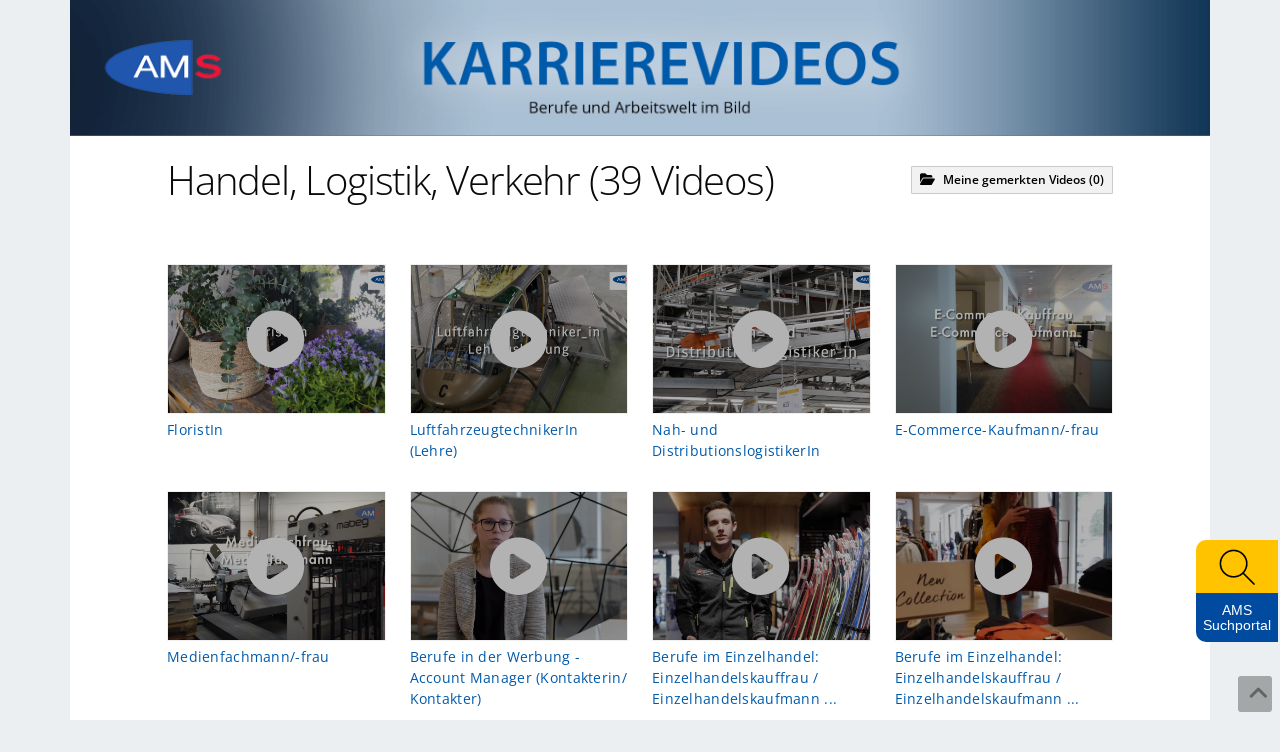

--- FILE ---
content_type: text/html; charset=UTF-8
request_url: https://www.karrierevideos.at/bereich/89-handel-logistik-verkehr/
body_size: 56710
content:
<!DOCTYPE html>
<html lang="de">
    <head>
        <meta charset="UTF-8" />
        <meta name="viewport" content="width=device-width, initial-scale=1">
        <meta name="description" content="In den AMS-Karrierevideos finden Sie mehr als 300 Videos über einzelne Berufe." />
        <meta name="keywords" content="AMS,Videos,Karriere,ams videos,videoportal,beruf videos,karriere videos,beruf videos liste,videos über jobs,ams video info,frauen jobs videos,weiterbildungs videos,videos about occupations,jobs in austria videos,videos about jobs in austria,ams videoları,avusturya videoları işler,ams video austrija,poslovi u austriji video" />
        <title>AMS-Videoportal - Handel, Logistik, Verkehr</title>
        <meta property="og:title" content="AMS-Videoportal - Handel, Logistik, Verkehr" />
        <meta property="og:url" content="https://www.karrierevideos.at" />
        <meta property="og:image" content="https://www.karrierevideos.at/img/ams/social/Karrierevideos_Social.png" />
        <meta property="og:type" content="website" />
        <meta property="og:description" content="In den AMS-Karrierevideos finden Sie mehr als 300 Videos über einzelne Berufe."/>
        <meta property="og:site_name" content="AMS" />
        <meta name="twitter:card" content="summary_large_image" />
        <meta name="twitter:image" content="https://www.karrierevideos.at/img/ams/social/Karrierevideos_Social.png" />
        <meta name="twitter:title" content="AMS-Videoportal - Handel, Logistik, Verkehr" />
        <meta name="twitter:description" content="In den AMS-Karrierevideos finden Sie mehr als 300 Videos über einzelne Berufe." />
                                    
                <link rel="preconnect" href="https://cdn.braintrust.at" crossorigin>
        <link href="//cdn.braintrust.at/libs/jquery-ui/1.13.1/jquery-ui.min.css" rel="stylesheet" />
        <link href="https://cdn.braintrust.at/libs/bootstrap/5.3.7/css/bootstrap.min.css" rel="stylesheet">

        <link href="https://cdn.braintrust.at/libs/fontawesome/6.7.1/css/all.min.css" rel="stylesheet" />
        <link rel="stylesheet" href="https://cdn.braintrust.at/fonts/css/Open%20Sans.css">
                            <link href="/css/base.min.css?v1.0.25" rel="stylesheet" />                 <link href="/css/bootstrap-override.css?v1.0.25" rel="stylesheet" />
        <link href="/css/ams/body.min.css?v1.0.25" rel="stylesheet" />         <link href="/css/ams/header.min.css?v1.0.25" rel="stylesheet" />         <link href="/css/ams/footer.min.css?v1.0.25" rel="stylesheet" />         <link href="/css/ams/search.min.css?v1.0.25" rel="stylesheet" />                 <link href="/css/ams/custom-cookie-style.min.css?v1.0.25" rel="stylesheet" />
        <link href="/css/ams/nav-from-kk.css?v1.0.25" rel="stylesheet" />
        <link href="/css/ams/autocomplete.css?v1.0.25" rel="stylesheet" />
        <link href="/css/ams/side-widget.css?v1.0.25" rel="stylesheet" />
        <link rel="shortcut icon" type="image/x-icon" href="/_icons/favicon.ico">
        <link rel="icon" type="image/x-icon" href="/_icons/favicon.ico">
        <link rel="icon" type="image/gif" href="/_icons/favicon.gif">
        <link rel="icon" type="image/png" href="/_icons/favicon.png">
        <link rel="apple-touch-icon" href="/_icons/apple-touch-icon.png">
        <link rel="apple-touch-icon" href="/_icons/apple-touch-icon-57x57.png" sizes="57x57">
        <link rel="apple-touch-icon" href="/_icons/apple-touch-icon-60x60.png" sizes="60x60">
        <link rel="apple-touch-icon" href="/_icons/apple-touch-icon-72x72.png" sizes="72x72">
        <link rel="apple-touch-icon" href="/_icons/apple-touch-icon-76x76.png" sizes="76x76">
        <link rel="apple-touch-icon" href="/_icons/apple-touch-icon-114x114.png" sizes="114x114">
        <link rel="apple-touch-icon" href="/_icons/apple-touch-icon-120x120.png" sizes="120x120">
        <link rel="apple-touch-icon" href="/_icons/apple-touch-icon-128x128.png" sizes="128x128">
        <link rel="apple-touch-icon" href="/_icons/apple-touch-icon-144x144.png" sizes="144x144">
        <link rel="apple-touch-icon" href="/_icons/apple-touch-icon-152x152.png" sizes="152x152">
        <link rel="apple-touch-icon" href="/_icons/apple-touch-icon-180x180.png" sizes="180x180">
        <link rel="apple-touch-icon" href="/_icons/apple-touch-icon-precomposed.png">
        <link rel="icon" type="image/png" href="/_icons/favicon-16x16.png" sizes="16x16">
        <link rel="icon" type="image/png" href="/_icons/favicon-32x32.png" sizes="32x32">
        <link rel="icon" type="image/png" href="/_icons/favicon-96x96.png" sizes="96x96">
        <link rel="icon" type="image/png" href="/_icons/favicon-160x160.png" sizes="160x160">
        <link rel="icon" type="image/png" href="/_icons/favicon-192x192.png" sizes="192x192">
        <link rel="icon" type="image/png" href="/_icons/favicon-196x196.png" sizes="196x196">
        <meta name="msapplication-TileImage" content="/_icons/win8-tile-144x144.png">
        <meta name="msapplication-TileColor" content="#ffffff">
        <meta name="msapplication-navbutton-color" content="#ffffff">
        <meta name="msapplication-square70x70logo" content="/_icons/win8-tile-70x70.png">
        <meta name="msapplication-square144x144logo" content="/_icons/win8-tile-144x144.png">
        <meta name="msapplication-square150x150logo" content="/_icons/win8-tile-150x150.png">
        <meta name="msapplication-wide310x150logo" content="/_icons/win8-tile-310x150.png">
        <meta name="msapplication-square310x310logo" content="/_icons/win8-tile-310x310.png">
        <link rel="preconnect" href="https://www.karrierekompass.at" crossorigin>
        <link rel="preconnect" href="https://pstats11.braintrust.at" crossorigin>
                        <script type="text/javascript" src="//cdn.braintrust.at/libs/bt-cookieconsent/1.4.1/bt-cookie-consent.min.js"></script>
        <script type="text/javascript" src="/js/autocomplete.js?v1.0.25"></script>
                <script src="//cdn.braintrust.at/libs/jquery/jquery-3.6.0.min.js"></script>
        <script src="//cdn.braintrust.at/libs/jquery-ui/1.13.1/jquery-ui.min.js"></script>
        <script src="https://cdn.braintrust.at/libs/bootstrap/5.3.7/js/bootstrap.bundle.min.js"></script>
        <script src="//cdn.braintrust.at/libs/html5shiv/3.7.2/html5shiv.min.js"></script>
        <script src="//cdn.braintrust.at/libs/respondjs/respond-1.4.2.min.js"></script>
                <link rel="stylesheet" type="text/css" href="https://cdn.braintrust.at/libs/datatables/2.3.2/css/dataTables.bootstrap5.min.css"/>
        <link rel="stylesheet" type="text/css" href="https://cdn.braintrust.at/libs/datatables/responsive/3.0.5/css/responsive.bootstrap.min.css"/>
        <script src="//cdn.braintrust.at/libs/datatables/1.12.1/js/jquery.dataTables.min.js"></script>
        <script type="text/javascript" src="//cdn.braintrust.at/libs/datatables/responsive/2.3.0/js/dataTables.responsive.min.js"></script>
                         <script src="https://www.karrierekompass.at/widget/widget_float.min.js" defer="defer"></script>                <script type="text/javascript" src="/js/side-widget.js?v1.0.25"></script>
            <script>
            // CookieBanner
            $(function(){
                $("#cookie-einstellungen").on({
                    click: function () {
                        btCookieConsent.dialogShow();
                        $('#btCookieConsentDialog').addClass('show-cookie-categories');
                        return false;
                    },
                    keypress: function (e){
                        if(e.which === 13){
                            $(this).click();
                        }
                    }
                });
            });
            btCookieConsent.init({
                websiteName: "ams-karrierevideos",
                privacyUrl: "/datenschutz",
                categories: {
                    required: {
                        inUse: true,
                        required: true,
                        services: [],
                    },
                    analytic: {
                        inUse: true,
                        required: false,
                        services: [
                            'matomo'
                        ],
                    },
                },
                debug: false,
                saveAndCloseButton: true,
                dialogePosition: 'middle',
                backsiteCoverColor: 'rgba(0, 0, 0, 0.7)',
                primaryColor: '#1D4777',
                borderRadius: '5px',
                websiteLogoLocation: "/img/ams/ams_logo_small.png?v1.0.25",
                customCategoryCollapseIcon: false,
                language: 'de',
                lang: {
                    de: {
                        allow: 'Ja',
                        deny: 'Nein',
                        allowAll: 'Einverstanden',
                        allowOnlyRequired: 'Nicht einverstanden',
                        title: 'Sind Sie damit einverstanden, dass wir anonymisiert Ihr Surfverhalten zur Verbesserung aufzeichnen?',
                        dialogeMessage: 'Diese Webseite verwendet Cookies um Ihnen das bestmögliche Surferlebnis zu ermöglichen. '+
                            'Um auch weiterhin unseren Webauftritt besser zu gestalten, analysieren wir anonymisiert das Surfverhalten unserer Nutzer und Nutzerinnen. ' +
                            'Sie können dies jederzeit in den Cookie-Einstellungen in der Datenschutzerklärung anpassen.<br><br>'+
                            'Weitere Details zu den Cookies sowie nähere Informationen zu Ihren Rechten als BenutzerIn finden Sie in der <a href="/datenschutz#cookie-einstellungen">Datenschutzbestimmung</a>. \n',

                        categories: {
                            required: {
                                details: 'Diese Cookies sind für das Funktionieren der Website erforderlich und können daher nicht deaktiviert werden. Sie können jedoch Ihren Browser so einstellen, dass er diese Cookies blockiert oder Sie benachrichtigt, aber einige Teile der Website werden dann nicht mehr vollständig funktionieren. Diese Cookies werden ausschließlich von uns verwendet und sind deshalb sogenannte First Party Cookies. Diese Cookies speichern keine personenbezogenen Daten.'
                            },
                            analytic: {
                                title: 'Anonyme Statistiken',
                                details: 'Mit Ihrer Zustimmung werden Cookies für die anonymisierte Analyse des Surfverhaltens auf dieser Webseite verwendet. Hierbei kommt das Statistiktool Matomo zum Einsatz. Die notwendige Beobachtung und Webanalytik für diese Website von uns selbst durchgeführt. <strong>Dabei werden keine personenbezogenen Daten ausgewertet</strong>.'
                            }
                        },
                        services: {
                            matomo: {
                                title: '',
                                details: ''
                            },
                        }

                    },
                },
            });
            $(document).ready(function() {
                $("a[href='#top']").click(function() {
                    $("html, body").animate({ scrollTop: 0 }, "slow");
                    return false;
                });

                //$(".start").sticky({ topSpacing: 0 });
                // $("#navigation .navbar").sticky({ topSpacing: 0 });
                // $("#navigation .navbar").sticky({ topSpacing: 0, zIndex: 99999 });

                $(".searchfield-ext").click(function() {
                    $('.searchfield').toggleClass('searchfield-ext-active');
                });
                // Lazy Load init - START
                // Don't implement on logos or iframe widgets
                $(function() {
                    $('.lazy').Lazy({
                        scrollDirection: 'vertical',
                        effect: 'fadeIn',
                        onError: function(element) {
                            console.log('Lazy() - Error loading: ' + element.data('src'));
                        }
                    });
                });
                // Lazy Load init - END

                $(window).scroll(function (event) {
                    let distanceFromTop = $(window).scrollTop();

                    if (distanceFromTop  > 50) {
                        $('.navbar-custom').show();
                    }

                    if (distanceFromTop === 0) {
                        $('.navbar-custom').hide();
                    }
                });

            });
        </script>
        <script src="/js/jquery.lazy.min.js?v1.0.25"></script>                         <script src="/js/search.min.js?v1.0.25"></script>         <script>$(function() { initSearch(); });</script>
            </head>
    <body>
                        <a id="top" tabindex="-1"></a>

            <nav id="skiplinks" aria-label="Skip Links">
            <p><a href="#main-navbar" id="toNavSkipLink" tabindex="0">Zum Navigationsmenü springen</a></p>
        <p><a href="#widget_link" id="toWidgetSkipLink" tabindex="0">Zum Das Portal des AMS zu Ausbildung, Beruf & Karriere springen</a></p>
        <p><a href="#footerStart" id="toFooterSkipLink" tabindex="0">Zur Footer springen</a></p>

    </nav>

<script>
    $(document).ready(function() {
        // IE fix for skipping nav-stops - START
        let skipLinks = $('#skiplinks a');
        let ua = window.navigator.userAgent;
        let isIE = /MSIE|Trident/.test(ua);

        if (isIE) {
            skipLinks.each(function () {
                $(this).on('keypress click', function(e) {
                    if (e.which === 13 || e.type === 'click') {
                        $($(this).attr('href')).attr("tabindex", 0);
                    }
                    $($(this).attr('href')).attr("tabindex", -1);
                });
            });
        }
        // IE fix for skipping nav-stops - END

        $('#toContentSkipLink').on('keypress click', function(e) {
            if (e.which === 13 || e.type === 'click') {
                var offset = $('#content').offset();
                var scrollto = offset.top + 280;
                $('html, body').animate({scrollTop:scrollto}, 400);
            }
        });

        $('#toSearchSkipLink').on('keypress click', function(e) {
            if (e.which === 13 || e.type === 'click') {
                setTimeout(function () {
                    $("#searchfieldbig").focus();
                }, 200);
            }
        });

            $('#toSearchSkipLinkSmall').on('keypress click', function(e) {
                if (e.which === 13 || e.type === 'click') {
                    setTimeout(function () {
                        $("#searchfield").focus();
                    }, 200);
                }
            });

        $('#toWidgetSkipLink').on('keypress click', function(e) {
            if (e.which === 13 || e.type === 'click') {
                setTimeout(function () {
                    $("#widget_link").focus().click();
                }, 200);
            }
        });

            $('#toNavbar').on('keypress click', function(e) {
                if (e.which === 13 || e.type === 'click') {
                    var offset = $('#main-navbar').offset();
                    var scrollto = offset.top - 50;
                    $('html, body').animate({scrollTop:scrollto}, 400);
                    setTimeout(function () {
                        $("#startSite").focus();
                    }, 200);
                }
            });

        $('#toChannelRow').on('keypress click', function(e) {
            if (e.which === 13 || e.type === 'click') {
                var offset = $('#startChannels').offset();
                var scrollto = offset.top - 50;
                $('html, body').animate({scrollTop:scrollto}, 400);
                setTimeout(function () {
                    $("#startChannels").focus();
                }, 200);
            }
        });
        $('#toNavSkipLink').on('keypress click', function(e) {
            if (e.which === 13 || e.type === 'click') {
                var offset = $('#main-navbar').offset();
                var scrollto = offset.top + 250;
                $('html, body').animate({scrollTop:scrollto}, 400);
                setTimeout(function () {
                    $("#searchfield").focus();
                }, 200);
            }
        });
        $('#toFooterSkipLink').on('keypress click', function(e) {
            if (e.which === 13 || e.type === 'click') {
                var offset = $('#footer').offset();
                var scrollto = offset.top + 250;
                $('html, footer').animate({scrollTop:scrollto}, 600);
                    setTimeout(function () {
                            $("#footerStart").focus();
                    }, 200);
            }
        });
        return false;
    });
</script>
            <section id="navigation" role="navigation">
    <nav class="navbar navbar-expand-lg navbar-custom fixed-top" style="display: none">
        <div class="container-fluid">
            <div class="navbar-brand">
                <a href="https://www.ams.at/" target="_blank" class="nav-link brand-logo ripple">
                    <img src="/img/ams/logos/ams_logo.svg?v1.0.25" alt="Brand" class="img-fluid">
                </a>
                <span class="text-white vr ms-1 me-3"></span>
                        <a href="https://www.karrierevideos.at/" class="brand-text nav-link ripple">AMS KARRIEREVIDEOS</a>
            </div>
            <button type="button" class="navbar-toggler custom-toggler collapsed" data-bs-toggle="collapse"
                    data-bs-target="#main-navbar" aria-expanded="false">
                <span class="visually-hidden">Toggle navigation</span>
                <span class="icon-bar top-bar d-block"></span>
                <span class="icon-bar middle-bar d-block"></span>
                <span class="icon-bar bottom-bar d-block"></span>
            </button>
            <div id="main-navbar" class="justify-content-end collapse navbar-collapse">
                <ul class="navbar-nav">
                                            <li class="dropdown nav-item">
                            <a href="#" class="nav-link dropdown-toggle ripple-dropdown" data-bs-toggle="dropdown"
                               role="button" aria-haspopup="true" aria-expanded="false">BERUFSVIDEOS</a>
                            <ul class="dropdown-menu">
                                <li><a href="https://www.karrierevideos.at/berufe/" class="nav-link ripple dropdown-item">Alle Berufsvideos</a></li>
                                <li><a href="https://www.karrierevideos.at/dossier/" class="nav-link ripple dropdown-item">Gemerkten Videos</a></li>
                            </ul>
                        </li>

                        <li class="nav-item"><a href="https://www.karrierevideos.at/bereichsvideos/" class="ripple nav-link">BERUFSBEREICHE</a></li>

                        <li class="nav-item dropdown">
                            <a href="#" class="nav-link dropdown-toggle ripple-dropdown" data-bs-toggle="dropdown" role="button" aria-haspopup="true" aria-expanded="false">KATEGORIEN</a>
                            <ul class="dropdown-menu">
                                                                                                                                <li >
                                    <a href="https://www.karrierevideos.at/channel/6-lehre/"
                                       class="ripple nav-link dropdown-item">Lehre
                                    </a>
                                </li>
                                                                                                <li >
                                    <a href="https://www.karrierevideos.at/channel/7-schule/"
                                       class="ripple nav-link dropdown-item">Schule
                                    </a>
                                </li>
                                                                                                <li >
                                    <a href="https://www.karrierevideos.at/channel/9-uni-fh-ph/"
                                       class="ripple nav-link dropdown-item">Uni / FH / PH
                                    </a>
                                </li>
                                                                                                <li >
                                    <a href="https://www.karrierevideos.at/channel/12-hilfs-anlernberufe/"
                                       class="ripple nav-link dropdown-item">Hilfs-/Anlernberufe
                                    </a>
                                </li>
                                                                                                <li >
                                    <a href="https://www.karrierevideos.at/channel/8-kurz-spezialausbildungen/"
                                       class="ripple nav-link dropdown-item">Kurz- &amp; Spezialausbildungen
                                    </a>
                                </li>
                                                                                                <li role="separator"><hr class="dropdown-divider"></li>
                                                                                                    <li >
                                    <a href="https://www.karrierevideos.at/channel/5-orientierung/"
                                       class="ripple nav-link dropdown-item">Orientierung
                                    </a>
                                </li>
                                                                                                <li >
                                    <a href="https://www.karrierevideos.at/channel/10-betriebsbesuche/"
                                       class="ripple nav-link dropdown-item">Betriebsbesuche
                                    </a>
                                </li>
                                                                                                <li >
                                    <a href="https://www.karrierevideos.at/channel/58-ueberblicksfilme-zu-berufsfeldern/"
                                       class="ripple nav-link dropdown-item">Überblicksfilme zu Berufsfeldern
                                    </a>
                                </li>
                                                                                                <li >
                                    <a href="https://www.karrierevideos.at/channel/11-frauen/"
                                       class="ripple nav-link dropdown-item">Frauen
                                    </a>
                                </li>
                                                                                                <li >
                                    <a href="https://www.karrierevideos.at/channel/53-oesterreichische-gebaerdensprache-oegs/"
                                       class="ripple nav-link dropdown-item">Österreichische Gebärdensprache (ÖGS)
                                    </a>
                                </li>
                                                                                                <li >
                                    <a href="https://www.karrierevideos.at/channel/64-ams-informationsvideos/"
                                       class="ripple nav-link dropdown-item">AMS Informationsvideos
                                    </a>
                                </li>
                                                                                                <li >
                                    <a href="https://www.karrierevideos.at/channel/65-biz-filme/"
                                       class="ripple nav-link dropdown-item">BIZ-Filme
                                    </a>
                                </li>
                                                                                                <li >
                                    <a href="https://www.karrierevideos.at/channel/66-berufsinformationssystem-bis/"
                                       class="ripple nav-link dropdown-item">Berufsinformationssystem (BIS)
                                    </a>
                                </li>
                                                                <li><a href="https://www.wko.at/vbb" target="_blank" class="nav-link  dropdown-item">Virtuelle Betriebsbesichtigungen (WKO)</a></li>
                            </ul>
                        </li>

                        <li class="dropdown nav-item">
                            <a href="#" class="nav-link dropdown-toggle ripple-dropdown" data-bs-toggle="dropdown" role="button" aria-haspopup="true" aria-expanded="false">KARRIEREVIDEOS</a>
                            <ul class="dropdown-menu">
                                <li><a href="#karrierevideos" id="navKarrierevideos" class="nav-link ripple dropdown-item">Das Karrierevideoportal</a></li>
                                <li><a href="#biz" id="navBiz" class="nav-link ripple dropdown-item">BIZ-BerufsInfoZentren</a></li>
                                <li><a href="https://www.karrierevideos.at/impressum" class="nav-link ripple dropdown-item">Impressum</a></li>
                                <li><a href="https://www.karrierevideos.at/datenschutz" class="nav-link ripple dropdown-item">Datenschutzerklärung</a></li>
                                <li><a href="https://www.karrierevideos.at/barrierefreiheitserklaerung" class="nav-link ripple dropdown-item">Barrierefreiheitserklärung</a></li>
                            </ul>
                        </li>
                                            <li>
                            <form id="navSearchDesktop" name="navSearchDesktop"
                                  action="https://www.karrierevideos.at/video-suche/"
                                  method="POST" class="navbar-form d-none d-lg-block">
                                <div class="form-group autocomplete col-12">
                                    <input name="q" class="form-control border border-0 pr-0" type="search" value=""
                                           placeholder="Suchbegriff eingeben" aria-label="Suche">
                                    <button class="btn btn-warning btn-search-nav ripple" type="submit" aria-label="Suche">
                                    <span class="d-none d-xl-inline">SUCHE </span><i class="fa fa-solid fa-magnifying-glass" aria-hidden="true"></i>
                                    </button>
                                </div>
                            </form>
                        </li>
                    </ul>
                </div>
        </div>
        <form id="navSearchMobile" name="navSearchMobile"
              action="https://www.karrierevideos.at/video-suche/"
              method="POST" class="navbar-form d-block d-lg-none w-100">
              <div class="form-group autocomplete">
                <input name="q" class="form-control border border-0 pr-0" type="search" value=""
                    placeholder="Berufs-Suche" aria-label="Suche">
                <button class="btn btn-warning btn-search-nav btn-mobile ripple"
                    type="submit" aria-label="Suche">SUCHE <i class="fa fa-solid fa-magnifying-glass" aria-hidden="true"></i>
                </button>
                </div>
            </form>
    </nav>
</section>

    <script>
        $(document).ready(function() {
            let mainNavbar = $("#main-navbar");
            let toggleBtn = $('button.navbar-toggler');

            // No Home link in Nav => No scroll to top
            // $(".navbar-brand .brand-text").click(function() {
            //     mainNavbar.removeClass("in");
            //     $("html, body").animate({ scrollTop: 0 }, "smooth");
            //     return false;
            // });

            $("#navKarrierevideos").click(function(e) {
                e.preventDefault();
                mainNavbar.removeClass("show");
                toggleBtn.addClass('collapsed');
                let tabFooterStart = document.getElementById("footerStart");
                new bootstrap.Tab(tabFooterStart).show();
                $('html,body').animate({scrollTop: tabFooterStart.offsetTop - 110 + "px"},'smooth');
            });

            $("#navBiz").click(function(e) {
                e.preventDefault();
                mainNavbar.removeClass("show");
                toggleBtn.addClass('collapsed');
                let tabBiz= document.getElementById("tabBiz");
                new bootstrap.Tab(tabBiz).show();
                $('html,body').animate({scrollTop: tabBiz.offsetTop - 110 + "px"},'smooth');
            });
        });
    </script>
        
        <header id="header">
    <div class="container-md">
        <div class="row header">
            <div class="col-12 logo ">
                <a href="https://www.ams.at/" target="_blank" aria-label="Link zu AMS-Website" style="position: absolute; left: 0; top: 0; width: 20.33%; height: 100%; z-index: 0;"></a>
                                    <a href="https://www.karrierevideos.at/" aria-label="Link zu Startseite" style="position: absolute; left: 20.42%; top: 0; width: 64.25%; height: 100%; z-index: 0;"></a>
                            </div>
        </div>
    </div>
</header>
                            
        <div id="content" role="main">
            <div id="content-container" class="container-md">
                    <div class="row channel-heading">
        <div class="col-12 col-md-10 offset-md-1">
            <a class="btn btn-sm btn-default tab-dossier float-end" href="https://www.karrierevideos.at/dossier/">
                <span class="fa fa-solid fa-folder-open"></span>
                <span class="d-none d-md-inline">Meine gemerkten Videos</span>
                <span class="d-md-none d-inline">Gemerkt</span>
                (<span class="session-videos-num">0</span>)</a>
            <h1 class="channel-title">Handel, Logistik, Verkehr
                <span class="channel-title-count">(39 Videos)</span>
            </h1>
        </div>
    </div>
        <div class="row">
        <div class="col-12 col-md-10 offset-md-1">
            <div class="row">
                                                         <div class="col-12 col-md-6 col-lg-4 col-xl-3 channel-video">
                    <a class="channel-video-item lazy" data-src="https://cdn.braintrust.at/stills/j9vmo-4bd6-2ksg/2024_florist_in.png" href="https://www.karrierevideos.at/video/1423-floristin/" aria-label="FloristIn">
                        <span class="fa fa-solid fa-circle-play" aria-hidden="true"></span>
                    </a>
                    <span class="channel-video-title">
                        <a href="https://www.karrierevideos.at/video/1423-floristin/">FloristIn</a>
                    </span>
                </div>
                                                                                                 <div class="col-12 col-md-6 col-lg-4 col-xl-3 channel-video">
                    <a class="channel-video-item lazy" data-src="https://cdn.braintrust.at/stills/j9vmo-4cf5-hehb/2024_luft_fzt_lehre.png" href="https://www.karrierevideos.at/video/1427-luftfahrzeugtechnikerin-lehre/" aria-label="LuftfahrzeugtechnikerIn (Lehre)">
                        <span class="fa fa-solid fa-circle-play" aria-hidden="true"></span>
                    </a>
                    <span class="channel-video-title">
                        <a href="https://www.karrierevideos.at/video/1427-luftfahrzeugtechnikerin-lehre/">LuftfahrzeugtechnikerIn (Lehre)</a>
                    </span>
                </div>
                                                                <div class="clearfix d-none d-md-block d-lg-none"></div>
                                                             <div class="col-12 col-md-6 col-lg-4 col-xl-3 channel-video">
                    <a class="channel-video-item lazy" data-src="https://cdn.braintrust.at/stills/j9lu0-4bi2-ct0s/2024_distribution.png" href="https://www.karrierevideos.at/video/1389-nah-und-distributionslogistikerin/" aria-label="Nah- und DistributionslogistikerIn">
                        <span class="fa fa-solid fa-circle-play" aria-hidden="true"></span>
                    </a>
                    <span class="channel-video-title">
                        <a href="https://www.karrierevideos.at/video/1389-nah-und-distributionslogistikerin/">Nah- und DistributionslogistikerIn</a>
                    </span>
                </div>
                                                    <div class="clearfix d-none d-lg-block d-xl-none"></div>
                                                                         <div class="col-12 col-md-6 col-lg-4 col-xl-3 channel-video">
                    <a class="channel-video-item lazy" data-src="https://cdn.braintrust.at/stills/j9c56-36hp-8541/2023_ecommerce.png" href="https://www.karrierevideos.at/video/1369-e-commerce-kaufmann-frau/" aria-label="E-Commerce-Kaufmann/-frau">
                        <span class="fa fa-solid fa-circle-play" aria-hidden="true"></span>
                    </a>
                    <span class="channel-video-title">
                        <a href="https://www.karrierevideos.at/video/1369-e-commerce-kaufmann-frau/">E-Commerce-Kaufmann/-frau</a>
                    </span>
                </div>
                                        <div class="clearfix d-none d-xl-block"></div>
                                                    <div class="clearfix d-none d-md-block d-lg-none"></div>
                                                             <div class="col-12 col-md-6 col-lg-4 col-xl-3 channel-video">
                    <a class="channel-video-item lazy" data-src="https://cdn.braintrust.at/stills/j9c4v-3q6e-8js1/2023_medien.png" href="https://www.karrierevideos.at/video/1366-medienfachmann-frau/" aria-label="Medienfachmann/-frau">
                        <span class="fa fa-solid fa-circle-play" aria-hidden="true"></span>
                    </a>
                    <span class="channel-video-title">
                        <a href="https://www.karrierevideos.at/video/1366-medienfachmann-frau/">Medienfachmann/-frau</a>
                    </span>
                </div>
                                                                                                 <div class="col-12 col-md-6 col-lg-4 col-xl-3 channel-video">
                    <a class="channel-video-item lazy" data-src="https://cdn.braintrust.at/stills/j8f5f-4a15-th3q/thumb.jpg" href="https://www.karrierevideos.at/video/1264-berufe-in-der-werbung-account-manager-kontakterin-kontakter/" aria-label="Berufe in der Werbung - Account Manager (Kontakterin/ Kontakter)">
                        <span class="fa fa-solid fa-circle-play" aria-hidden="true"></span>
                    </a>
                    <span class="channel-video-title">
                        <a href="https://www.karrierevideos.at/video/1264-berufe-in-der-werbung-account-manager-kontakterin-kontakter/">Berufe in der Werbung - Account Manager (Kontakterin/ Kontakter)</a>
                    </span>
                </div>
                                                    <div class="clearfix d-none d-lg-block d-xl-none"></div>
                                        <div class="clearfix d-none d-md-block d-lg-none"></div>
                                                             <div class="col-12 col-md-6 col-lg-4 col-xl-3 channel-video">
                    <a class="channel-video-item lazy" data-src="https://cdn.braintrust.at/stills/j8f84-2o04-u5ll/thumb.jpg" href="https://www.karrierevideos.at/video/1261-berufe-im-einzelhandel-einzelhandelskauffrau-einzelhandelskaufmann-schwerpunkt-sportartikel/" aria-label="Berufe im Einzelhandel: Einzelhandelskauffrau / Einzelhandelskaufmann Schwerpunkt Sportartikel">
                        <span class="fa fa-solid fa-circle-play" aria-hidden="true"></span>
                    </a>
                    <span class="channel-video-title">
                        <a href="https://www.karrierevideos.at/video/1261-berufe-im-einzelhandel-einzelhandelskauffrau-einzelhandelskaufmann-schwerpunkt-sportartikel/">Berufe im Einzelhandel: Einzelhandelskauffrau / Einzelhandelskaufmann ...</a>
                    </span>
                </div>
                                                                                                 <div class="col-12 col-md-6 col-lg-4 col-xl-3 channel-video">
                    <a class="channel-video-item lazy" data-src="https://cdn.braintrust.at/stills/j8erg-4iq3-3smv/thumb.jpg" href="https://www.karrierevideos.at/video/1258-berufe-im-einzelhandel-einzelhandelskauffrau-einzelhandelskaufmann-schwerpunkt-textilhandel/" aria-label="Berufe im Einzelhandel: Einzelhandelskauffrau / Einzelhandelskaufmann Schwerpunkt Textilhandel">
                        <span class="fa fa-solid fa-circle-play" aria-hidden="true"></span>
                    </a>
                    <span class="channel-video-title">
                        <a href="https://www.karrierevideos.at/video/1258-berufe-im-einzelhandel-einzelhandelskauffrau-einzelhandelskaufmann-schwerpunkt-textilhandel/">Berufe im Einzelhandel: Einzelhandelskauffrau / Einzelhandelskaufmann ...</a>
                    </span>
                </div>
                                        <div class="clearfix d-none d-xl-block"></div>
                                                    <div class="clearfix d-none d-md-block d-lg-none"></div>
                                                             <div class="col-12 col-md-6 col-lg-4 col-xl-3 channel-video">
                    <a class="channel-video-item lazy" data-src="https://cdn.braintrust.at/stills/j8erg-4j6v-ckv4/thumb.jpg" href="https://www.karrierevideos.at/video/1260-berufe-im-einzelhandel-pharmazeutisch-kaufmaennische-r-assistentin/" aria-label="Berufe im Einzelhandel: Pharmazeutisch-kaufmännische/r AssistentIn">
                        <span class="fa fa-solid fa-circle-play" aria-hidden="true"></span>
                    </a>
                    <span class="channel-video-title">
                        <a href="https://www.karrierevideos.at/video/1260-berufe-im-einzelhandel-pharmazeutisch-kaufmaennische-r-assistentin/">Berufe im Einzelhandel: Pharmazeutisch-kaufmännische/r AssistentIn</a>
                    </span>
                </div>
                                                    <div class="clearfix d-none d-lg-block d-xl-none"></div>
                                                                         <div class="col-12 col-md-6 col-lg-4 col-xl-3 channel-video">
                    <a class="channel-video-item lazy" data-src="https://cdn.braintrust.at/stills/j8erg-4iju-4upp/thumb.jpg" href="https://www.karrierevideos.at/video/1257-berufe-im-einzelhandel-einzelhandelskauffrau-einzelhandelskaufmann-schwerpunkt-baustoffhandel/" aria-label="Berufe im Einzelhandel: Einzelhandelskauffrau / Einzelhandelskaufmann Schwerpunkt Baustoffhandel">
                        <span class="fa fa-solid fa-circle-play" aria-hidden="true"></span>
                    </a>
                    <span class="channel-video-title">
                        <a href="https://www.karrierevideos.at/video/1257-berufe-im-einzelhandel-einzelhandelskauffrau-einzelhandelskaufmann-schwerpunkt-baustoffhandel/">Berufe im Einzelhandel: Einzelhandelskauffrau / Einzelhandelskaufmann ...</a>
                    </span>
                </div>
                                                                <div class="clearfix d-none d-md-block d-lg-none"></div>
                                                             <div class="col-12 col-md-6 col-lg-4 col-xl-3 channel-video">
                    <a class="channel-video-item lazy" data-src="https://cdn.braintrust.at/stills/j859c-438c-3fo2/thumb.jpg" href="https://www.karrierevideos.at/video/1207-foto-und-multimediakaufmann-frau/" aria-label="Foto- und Multimediakaufmann/-frau">
                        <span class="fa fa-solid fa-circle-play" aria-hidden="true"></span>
                    </a>
                    <span class="channel-video-title">
                        <a href="https://www.karrierevideos.at/video/1207-foto-und-multimediakaufmann-frau/">Foto- und Multimediakaufmann/-frau</a>
                    </span>
                </div>
                                                                                                 <div class="col-12 col-md-6 col-lg-4 col-xl-3 channel-video">
                    <a class="channel-video-item lazy" data-src="https://cdn.braintrust.at/stills/j85a1-2pkr-afei/thumb.jpg" href="https://www.karrierevideos.at/video/1202-berufe-im-tourismus-hotellerie-und-gastronomie/" aria-label="Berufe im Tourismus: Hotellerie und Gastronomie">
                        <span class="fa fa-solid fa-circle-play" aria-hidden="true"></span>
                    </a>
                    <span class="channel-video-title">
                        <a href="https://www.karrierevideos.at/video/1202-berufe-im-tourismus-hotellerie-und-gastronomie/">Berufe im Tourismus: Hotellerie und Gastronomie</a>
                    </span>
                </div>
                                        <div class="clearfix d-none d-xl-block"></div>
                                        <div class="clearfix d-none d-lg-block d-xl-none"></div>
                                        <div class="clearfix d-none d-md-block d-lg-none"></div>
                        </div>

            <div class="row">
    <div class="col-12 channel-pagination">                
                                                    
                <div>
            <ul class="pagination flex-wrap justify-content-center">
                                                                            <li class ="page-item active">
                                                            <a class="page-link" href="https://www.karrierevideos.at/bereich/89-handel-logistik-verkehr/1/">1</a>
                                                    </li>
                                                                                <li class ="page-item ">
                                                            <a class="page-link" href="https://www.karrierevideos.at/bereich/89-handel-logistik-verkehr/2/">2</a>
                                                    </li>
                                                                                <li class ="page-item ">
                                                            <a class="page-link" href="https://www.karrierevideos.at/bereich/89-handel-logistik-verkehr/3/">3</a>
                                                    </li>
                                                                                <li class ="page-item ">
                                                            <a class="page-link" href="https://www.karrierevideos.at/bereich/89-handel-logistik-verkehr/4/">4</a>
                                                    </li>
                                                                    <li class="page-item">
                                            <a class="page-link text-nowrap" href="https://www.karrierevideos.at/bereich/89-handel-logistik-verkehr/4/">Letzte Seite</a>
                                    </li>
                            </ul>
        </div>
    </div>
</div>        </div>
    </div>
                </div>
        </div>

                                    <footer id="footer" tabindex="-1">
    <div class="container-md mx-auto">
                    <div class="row tabs">
                <div class="col-12 col-md-10 mx-auto">
                    <ul class="nav nav-tabs flex-nowrap" role="tablist">
                        <li role="presentation" class="nav-item">
                            <a class="nav-link active" id="footerStart" href="#karrierevideos" aria-controls="karrierevideos"
                               role="tab" data-bs-toggle="tab">
                                <h2 class="d-none d-md-block">Über das AMS-Karrierevideoportal</h2><h2 class="d-block d-md-none">Über Karrierevideos</h2>
                            </a>
                        </li>
                        <li role="presentation" class="nav-item">
                            <a class="nav-link" href="#biz" id="tabBiz" aria-controls="biz" role="tab" data-bs-toggle="tab"><h2>BIZ-BerufsInfoZentren</h2></a></li>
                    </ul>
                </div>
            </div>
            <div class="row tab-content">
                <div role="tabpanel" class="col-12 col-md-10 col-lg-8 mx-auto tab-pane active" id="karrierevideos">
                    <p>Sie interessieren sich für einen bestimmten Beruf oder möchten sich einen allgemeinen Überblick über berufliche Möglichkeiten schaffen. Dann wählen Sie aus unseren Karrierevideos jene Themen aus, die Ihnen bei der Beantwortung Ihrer beruflichen Fragen helfen können.</p>
                    <p>Es stehen Ihnen Videos aus Lehrberufen, Schulen, akademischen Berufen, Berufe mit Kurz-und/oder Spezialausbildung sowie Hilfs- und Anlernberufe 24 Stunden am Tag via Internet zur Verfügung.</p>
                </div>
                <div role="tabpanel" class="col-12 tab-pane" id="biz">
    <div class="row biz-main">
        <div class="col-12 col-md-10 col-lg-8 offset-md-1">
            <p><strong>Sie stehen vor einer Bildungsentscheidung, kurz vor dem Wiedereinstieg oder an einem beruflichen Wendepunkt und haben viele Fragen?</strong> Die <a href="https://www.ams.at/berufsinfo-weiterbildung/biz-berufsinfozentren" target="_blank">BerufsInfoZentren (BIZ) des AMS</a> unterstützen Sie bei der Suche nach dem passenden Beruf sowie beim Nachholen von Bildungsabschlüssen und informieren über Jobchancen!</p>
        </div>
        <div class="biz-bg pb-md-4">
            <div class="col-12 col-md-10 col-lg-8 offset-md-1">
            <!-- BIZ Berufs-und Bildungsberatung - START -->
            <div class="row biz-service">
                <div class="col-12 col-md-4 col-lg-3  img1">
                    <img src="/img/ams/footer/biz-beratung.png?v1.0.25" class="biz-service-img" title="BIZ Berufs-und Bildungsberatung" alt="Zwei Personen sprechen - Einer berät einen anderen über Job- und Ausbildungsmöglichkeiten">
                </div>
                <div class="col-12 col-md-8 col-lg-9 content">
                    <h3>BIZ Berufs-und Bildungsberatung</h3>
                    <p><strong>Die Berufs- bzw. Ausbildungswahl ist eine wichtige Entscheidung!</strong> Die BIZ-Berater_innen nehmen sich Zeit für ein ausführliches persönliches oder telefonisches Gespräch und planen mit Ihnen Ihre weitere Zukunft. Vereinbaren Sie einfach einen kostenlosen Termin auf <a href="https://www.ams.at/biz-buchung" target="_blank">www.ams.at/biz-buchung</a>!</p>
                </div>
            </div>

            <!-- BIZ Berufs-und Bildungsberatung - END -->

            <!-- Berufsorientierung - START -->
            <div class="row biz-service">
                <div class="col-12 col-md-4 col-lg-3 img2">
                    <img src="/img/ams/footer/kompass-nadel.png?v1.0.25" class="biz-service-img" title="AMS Berufskompass" alt="Kompass">
                </div>
                <div class="col-12 col-md-8 col-lg-9 content">
                    <h3>Berufsorientierung</h3>
                    <p><strong>Wer sich selbst besser kennt, findet leichter seinen Weg!</strong> Der <a href="https://www.ams.at/berufskompass" target="_blank">AMS Berufskompass</a> liefert Ihr persönliches Ergebnis sowie passende Berufsvorschläge –online und als PDF. Die BIZ-Berater_innen helfen gerne bei der Interpretation des Testergebnisses. Vereinbaren Sie einfach einen kostenlosen Termin auf <a href="https://www.ams.at/biz-buchung" target="_blank">www.ams.at/biz-buchung</a>!</p>
                </div>
            </div>
            <!-- Berufsorientierung - END -->

            <!-- Berufs- und Bildungsinformation - START -->
            <div class="row biz-service">
                <div class="col-12 col-md-4 col-lg-3 img3">
                    <img src="/img/ams/footer/ams-berufsinformation.png?v1.0.25" class="biz-service-img" title="Berufs- und Bildungsinformation" alt="Broschüre/Buch mit Infozeichen">
                </div>
                <div class="col-12 col-md-8 col-lg-9 content">
                    <h3>Berufs- und Bildungsinformation</h3>
                    <p>Ob <a href="https://www.berufslexikon.at/" target="_blank">AMS Berufslexikon</a>, <a href="https://www.karrierevideos.at/" target="_blank">AMS Karrierevideos</a>, <a href="https://www.ausbildungskompass.at/" target="_blank">AMS Ausbildungskompass</a> oder <a href="https://www.weiterbildungsdatenbank.at/" target="_blank">AMS Weiterbildungsdatenbank</a> – die BIZ-Berater_innen helfen gerne, die gewünschten Inhalte zu finden, vor Ort in Ihrem nächsten BIZ oder auch telefonisch. Rufen Sie an in ihrem nächsten BIZ: <a href="https://www.ams.at/biz" target="_blank">www.ams.at/biz</a></p>
                    <p>Nutzen Sie auch das umfangreiche Print-Angebot des AMS, einfach zu finden auf <a href="https://www.berufs-infos.at/" target="_blank">www.berufs-infos.at</a>!</p>
                </div>
            </div>
            <!-- Berufs- und Bildungsinformation - END -->

            <!-- Jobsuche und Bewerbung - START -->
            <div class="row biz-service">
                <div class="col-12 col-md-4 col-lg-3 img2">
                    <img src="/img/ams/footer/ams-jobsuche-bewerbung.png?v1.0.25" class="biz-service-img" title="Jobsuche und Bewerbung" alt="Lebenslauf mit persönlichem Foto und Bio.">
                </div>
                <div class="col-12 col-md-8 col-lg-9 content">
                    <h3>Jobsuche und Bewerbung</h3>
                    <p><strong>Bereits beim ersten Kontakt mit Ihrem zukünftigen Arbeitgeber können Sie viel richtigmachen!</strong> Das <a href="https://www.ams.at/bewerbungsportal" target="_blank">AMS Bewerbungsportal</a> bietet Anleitungen und Checklisten vom ersten Schritt im Bewerbungsprozess bis zur Gehaltsverhandlung sowie zahlreiche Vorlagen.</p>
                </div>
            </div>
            <!-- Jobsuche und Bewerbung - END -->

            <!-- BIZ Veranstaltungen - START -->
            <div class="row biz-service">
                <div class="col-12 col-md-4 col-lg-3 img2">
                    <img src="/img/ams/footer/ams-info-point.png?v1.0.25" class="biz-service-img" title="BIZ Veranstaltungen" alt="Infozeichen mit darauf zeigenden Pfeilen">
                </div>
                <div class="col-12 col-md-8 col-lg-9 content">
                    <h3>BIZ Veranstaltungen</h3>
                    <p><strong>Die BIZ des AMS bieten das ganze Jahr über Vorträge und Workshops</strong> zu Themen rund um Beruf, Bildung und Arbeitsmarkt. Melden Sie sich gleich online an auf <a href="https://www.ams.at/biz-buchung" target="_blank">www.ams.at/biz-buchung</a>. Die Teilnahme an allen Angeboten ist selbstverständlich kostenlos!</p>
                </div>
            </div>
            <!-- BIZ Veranstaltungen - END -->
        </div>
        </div>
    </div>

    <div class="row biz-regional bg-white">
        <div class="col-11 col-lg-7 offset-md-1">
            <h3>BIZ in Ihrer Nähe</h3>
            <p><strong>Orientierung, Information und Beratung zu Beruf, Bildung und Arbeitsmarkt</strong> an über 72 Standorten in ganz Österreich und unter <a href="https://www.ams.at/biz" target="_blank">www.ams.at/biz</a></p>
        </div>
        <div class="col-11 col-lg-4 offset-md-1 offset-lg-0 d-lg-flex d-lg-flex justify-content-center align-items-center col-with-btn">
            <a href="https://www.ams.at/berufsinfo-weiterbildung/biz-berufsinfozentren" class="btn btn-default biz" target="_blank">BERUFSINFOZENTREN</a>
        </div>
    </div>
</div>
            </div>
                <div class="row">
            <div class="col-12 footer-links">
                <a href="https://www.karrierevideos.at/">Startseite</a> | <a href="http://www.ams.at" target="_blank">AMS</a> | <a target="_blank" rel="noopener noreferrer" href="https://www.karrierevideos.at/catalog/export">Video-Katalog</a> | <a href="https://www.karrierevideos.at/impressum">Impressum</a>  | <a href="https://www.karrierevideos.at/datenschutz">Datenschutzerklärung</a> | <a href="https://www.karrierevideos.at/barrierefreiheitserklaerung">Barrierefreiheitserklärung</a>
                                    | <span style="white-space: nowrap"><i class="fa fa-solid fa-lock"></i> <a href="https://www.karrierevideos.at/archive/login" style="white-space: nowrap">Archiv</a></span>
                            </div>
        </div>
    </div>
</footer>
                            <a href='#top' id="jumptotop" class="jumptotop" aria-label="Nach oben"><span class="fa fa-solid fa-angle-up" aria-hidden="true"></span></a>

                                <div class="floating-kk-widget" id="widget">
                <a href="http://www.karrierekompass.at" id="widget_link" onclick="_paq.push(['trackEvent', 'Widget', 'Klick Widget']);">
                    <div class="text-center">
                        <div class="row">
                            <div class="col widget-search-icon">
                                <img class="" src="/img/ams/side-widget/icon_lupe.svg?v1.0.25" alt="Suche" />
                            </div>
                        </div>

                        <div class="row">
                            <div class="col widget-text">
                                <div style="display:block;">AMS</div>
                                <div style="display:block;">Suchportal</div>
                                <div style="white-space: pre-line"></div>
                            </div>
                        </div>
                    </div>
                </a>
            </div>
            
                    
                    
                        <!-- Piwik -->
        <script>
          var _paq = _paq || [];
          _paq.push(['trackPageView']);
          _paq.push(['requireCookieConsent']);
          _paq.push(['enableLinkTracking']);
          (function() {
            var u=(("https:" == document.location.protocol) ? "https" : "http") + "://pstats12.braintrust.at/";
            _paq.push(['setTrackerUrl', u+'piwik.php']);
            _paq.push(['setSiteId', 2]);
            var d=document, g=d.createElement('script'), s=d.getElementsByTagName('script')[0]; g.type='text/javascript';
            g.defer=true; g.async=true; g.src=u+'piwik.js'; s.parentNode.insertBefore(g,s);
          })();
        </script>
        <noscript><p><img src="https://pstats12.braintrust.at/piwik.php?idsite=2" style="border:0;" alt="" /></p></noscript>
        <script type="text/plain" data-bt-cookie-ask-consent="true" data-bt-cookie-category="analytic">
            _paq.push(['setCookieConsentGiven']);
        </script>

        <!-- End Piwik Code -->
        
                <script>
            // Let the document know when the mouse is being used (WCAG)
            document.body.addEventListener('mousedown', function() {
                document.body.classList.add('using-mouse');
            });
            document.body.addEventListener('keydown', function() {
                document.body.classList.remove('using-mouse');
            });

            
            $(document).keyup(function(e) {
                if (e.keyCode === 27) {
                    $('#kompass_cont').hide();
                    $('[data-bs-toggle="popover"]').popover('hide');
                }
            });

            $(".logo a, #content").focusin(function () {
                $('#kompass_cont').hide();
            });

            $(function () {
                $('[data-bs-toggle="popover"]').popover();

                setTimeout(function () {
                    $('.channel-container-item').removeAttr('title');
                }, 1000)
            })
        </script>
                </body>
</html>

--- FILE ---
content_type: text/css
request_url: https://cdn.braintrust.at/fonts/css/Open%20Sans.css
body_size: 635
content:
/* open-sans-300 - vietnamese_latin-ext_latin_greek-ext_greek_cyrillic-ext_cyrillic */
@font-face {
  font-family: 'Open Sans';
  font-style: normal;
  font-weight: 300;
  src: url('../open-sans/open-sans-v27-vietnamese_latin-ext_latin_greek-ext_greek_cyrillic-ext_cyrillic-300.eot'); /* IE9 Compat Modes */
  src: local(''),
       url('../open-sans/open-sans-v27-vietnamese_latin-ext_latin_greek-ext_greek_cyrillic-ext_cyrillic-300.eot?#iefix') format('embedded-opentype'), /* IE6-IE8 */
       url('../open-sans/open-sans-v27-vietnamese_latin-ext_latin_greek-ext_greek_cyrillic-ext_cyrillic-300.woff2') format('woff2'), /* Super Modern Browsers */
       url('../open-sans/open-sans-v27-vietnamese_latin-ext_latin_greek-ext_greek_cyrillic-ext_cyrillic-300.woff') format('woff'), /* Modern Browsers */
       url('../open-sans/open-sans-v27-vietnamese_latin-ext_latin_greek-ext_greek_cyrillic-ext_cyrillic-300.ttf') format('truetype'), /* Safari, Android, iOS */
       url('../open-sans/open-sans-v27-vietnamese_latin-ext_latin_greek-ext_greek_cyrillic-ext_cyrillic-300.svg#OpenSans') format('svg'); /* Legacy iOS */
}

/* open-sans-500 - vietnamese_latin-ext_latin_greek-ext_greek_cyrillic-ext_cyrillic */
@font-face {
  font-family: 'Open Sans';
  font-style: normal;
  font-weight: 500;
  src: url('../open-sans/open-sans-v27-vietnamese_latin-ext_latin_greek-ext_greek_cyrillic-ext_cyrillic-500.eot'); /* IE9 Compat Modes */
  src: local(''),
       url('../open-sans/open-sans-v27-vietnamese_latin-ext_latin_greek-ext_greek_cyrillic-ext_cyrillic-500.eot?#iefix') format('embedded-opentype'), /* IE6-IE8 */
       url('../open-sans/open-sans-v27-vietnamese_latin-ext_latin_greek-ext_greek_cyrillic-ext_cyrillic-500.woff2') format('woff2'), /* Super Modern Browsers */
       url('../open-sans/open-sans-v27-vietnamese_latin-ext_latin_greek-ext_greek_cyrillic-ext_cyrillic-500.woff') format('woff'), /* Modern Browsers */
       url('../open-sans/open-sans-v27-vietnamese_latin-ext_latin_greek-ext_greek_cyrillic-ext_cyrillic-500.ttf') format('truetype'), /* Safari, Android, iOS */
       url('../open-sans/open-sans-v27-vietnamese_latin-ext_latin_greek-ext_greek_cyrillic-ext_cyrillic-500.svg#OpenSans') format('svg'); /* Legacy iOS */
}

/* open-sans-regular - vietnamese_latin-ext_latin_greek-ext_greek_cyrillic-ext_cyrillic */
@font-face {
  font-family: 'Open Sans';
  font-style: normal;
  font-weight: 400;
  src: url('../open-sans/open-sans-v27-vietnamese_latin-ext_latin_greek-ext_greek_cyrillic-ext_cyrillic-regular.eot'); /* IE9 Compat Modes */
  src: local(''),
       url('../open-sans/open-sans-v27-vietnamese_latin-ext_latin_greek-ext_greek_cyrillic-ext_cyrillic-regular.eot?#iefix') format('embedded-opentype'), /* IE6-IE8 */
       url('../open-sans/open-sans-v27-vietnamese_latin-ext_latin_greek-ext_greek_cyrillic-ext_cyrillic-regular.woff2') format('woff2'), /* Super Modern Browsers */
       url('../open-sans/open-sans-v27-vietnamese_latin-ext_latin_greek-ext_greek_cyrillic-ext_cyrillic-regular.woff') format('woff'), /* Modern Browsers */
       url('../open-sans/open-sans-v27-vietnamese_latin-ext_latin_greek-ext_greek_cyrillic-ext_cyrillic-regular.ttf') format('truetype'), /* Safari, Android, iOS */
       url('../open-sans/open-sans-v27-vietnamese_latin-ext_latin_greek-ext_greek_cyrillic-ext_cyrillic-regular.svg#OpenSans') format('svg'); /* Legacy iOS */
}

/* open-sans-600 - vietnamese_latin-ext_latin_greek-ext_greek_cyrillic-ext_cyrillic */
@font-face {
  font-family: 'Open Sans';
  font-style: normal;
  font-weight: 600;
  src: url('../open-sans/open-sans-v27-vietnamese_latin-ext_latin_greek-ext_greek_cyrillic-ext_cyrillic-600.eot'); /* IE9 Compat Modes */
  src: local(''),
       url('../open-sans/open-sans-v27-vietnamese_latin-ext_latin_greek-ext_greek_cyrillic-ext_cyrillic-600.eot?#iefix') format('embedded-opentype'), /* IE6-IE8 */
       url('../open-sans/open-sans-v27-vietnamese_latin-ext_latin_greek-ext_greek_cyrillic-ext_cyrillic-600.woff2') format('woff2'), /* Super Modern Browsers */
       url('../open-sans/open-sans-v27-vietnamese_latin-ext_latin_greek-ext_greek_cyrillic-ext_cyrillic-600.woff') format('woff'), /* Modern Browsers */
       url('../open-sans/open-sans-v27-vietnamese_latin-ext_latin_greek-ext_greek_cyrillic-ext_cyrillic-600.ttf') format('truetype'), /* Safari, Android, iOS */
       url('../open-sans/open-sans-v27-vietnamese_latin-ext_latin_greek-ext_greek_cyrillic-ext_cyrillic-600.svg#OpenSans') format('svg'); /* Legacy iOS */
}

/* open-sans-700 - vietnamese_latin-ext_latin_greek-ext_greek_cyrillic-ext_cyrillic */
@font-face {
  font-family: 'Open Sans';
  font-style: normal;
  font-weight: 700;
  src: url('../open-sans/open-sans-v27-vietnamese_latin-ext_latin_greek-ext_greek_cyrillic-ext_cyrillic-700.eot'); /* IE9 Compat Modes */
  src: local(''),
       url('../open-sans/open-sans-v27-vietnamese_latin-ext_latin_greek-ext_greek_cyrillic-ext_cyrillic-700.eot?#iefix') format('embedded-opentype'), /* IE6-IE8 */
       url('../open-sans/open-sans-v27-vietnamese_latin-ext_latin_greek-ext_greek_cyrillic-ext_cyrillic-700.woff2') format('woff2'), /* Super Modern Browsers */
       url('../open-sans/open-sans-v27-vietnamese_latin-ext_latin_greek-ext_greek_cyrillic-ext_cyrillic-700.woff') format('woff'), /* Modern Browsers */
       url('../open-sans/open-sans-v27-vietnamese_latin-ext_latin_greek-ext_greek_cyrillic-ext_cyrillic-700.ttf') format('truetype'), /* Safari, Android, iOS */
       url('../open-sans/open-sans-v27-vietnamese_latin-ext_latin_greek-ext_greek_cyrillic-ext_cyrillic-700.svg#OpenSans') format('svg'); /* Legacy iOS */
}

/* open-sans-800 - vietnamese_latin-ext_latin_greek-ext_greek_cyrillic-ext_cyrillic */
@font-face {
  font-family: 'Open Sans';
  font-style: normal;
  font-weight: 800;
  src: url('../open-sans/open-sans-v27-vietnamese_latin-ext_latin_greek-ext_greek_cyrillic-ext_cyrillic-800.eot'); /* IE9 Compat Modes */
  src: local(''),
       url('../open-sans/open-sans-v27-vietnamese_latin-ext_latin_greek-ext_greek_cyrillic-ext_cyrillic-800.eot?#iefix') format('embedded-opentype'), /* IE6-IE8 */
       url('../open-sans/open-sans-v27-vietnamese_latin-ext_latin_greek-ext_greek_cyrillic-ext_cyrillic-800.woff2') format('woff2'), /* Super Modern Browsers */
       url('../open-sans/open-sans-v27-vietnamese_latin-ext_latin_greek-ext_greek_cyrillic-ext_cyrillic-800.woff') format('woff'), /* Modern Browsers */
       url('../open-sans/open-sans-v27-vietnamese_latin-ext_latin_greek-ext_greek_cyrillic-ext_cyrillic-800.ttf') format('truetype'), /* Safari, Android, iOS */
       url('../open-sans/open-sans-v27-vietnamese_latin-ext_latin_greek-ext_greek_cyrillic-ext_cyrillic-800.svg#OpenSans') format('svg'); /* Legacy iOS */
}

/* open-sans-300italic - vietnamese_latin-ext_latin_greek-ext_greek_cyrillic-ext_cyrillic */
@font-face {
  font-family: 'Open Sans';
  font-style: italic;
  font-weight: 300;
  src: url('../open-sans/open-sans-v27-vietnamese_latin-ext_latin_greek-ext_greek_cyrillic-ext_cyrillic-300italic.eot'); /* IE9 Compat Modes */
  src: local(''),
       url('../open-sans/open-sans-v27-vietnamese_latin-ext_latin_greek-ext_greek_cyrillic-ext_cyrillic-300italic.eot?#iefix') format('embedded-opentype'), /* IE6-IE8 */
       url('../open-sans/open-sans-v27-vietnamese_latin-ext_latin_greek-ext_greek_cyrillic-ext_cyrillic-300italic.woff2') format('woff2'), /* Super Modern Browsers */
       url('../open-sans/open-sans-v27-vietnamese_latin-ext_latin_greek-ext_greek_cyrillic-ext_cyrillic-300italic.woff') format('woff'), /* Modern Browsers */
       url('../open-sans/open-sans-v27-vietnamese_latin-ext_latin_greek-ext_greek_cyrillic-ext_cyrillic-300italic.ttf') format('truetype'), /* Safari, Android, iOS */
       url('../open-sans/open-sans-v27-vietnamese_latin-ext_latin_greek-ext_greek_cyrillic-ext_cyrillic-300italic.svg#OpenSans') format('svg'); /* Legacy iOS */
}

/* open-sans-500italic - vietnamese_latin-ext_latin_greek-ext_greek_cyrillic-ext_cyrillic */
@font-face {
  font-family: 'Open Sans';
  font-style: italic;
  font-weight: 500;
  src: url('../open-sans/open-sans-v27-vietnamese_latin-ext_latin_greek-ext_greek_cyrillic-ext_cyrillic-500italic.eot'); /* IE9 Compat Modes */
  src: local(''),
       url('../open-sans/open-sans-v27-vietnamese_latin-ext_latin_greek-ext_greek_cyrillic-ext_cyrillic-500italic.eot?#iefix') format('embedded-opentype'), /* IE6-IE8 */
       url('../open-sans/open-sans-v27-vietnamese_latin-ext_latin_greek-ext_greek_cyrillic-ext_cyrillic-500italic.woff2') format('woff2'), /* Super Modern Browsers */
       url('../open-sans/open-sans-v27-vietnamese_latin-ext_latin_greek-ext_greek_cyrillic-ext_cyrillic-500italic.woff') format('woff'), /* Modern Browsers */
       url('../open-sans/open-sans-v27-vietnamese_latin-ext_latin_greek-ext_greek_cyrillic-ext_cyrillic-500italic.ttf') format('truetype'), /* Safari, Android, iOS */
       url('../open-sans/open-sans-v27-vietnamese_latin-ext_latin_greek-ext_greek_cyrillic-ext_cyrillic-500italic.svg#OpenSans') format('svg'); /* Legacy iOS */
}

/* open-sans-italic - vietnamese_latin-ext_latin_greek-ext_greek_cyrillic-ext_cyrillic */
@font-face {
  font-family: 'Open Sans';
  font-style: italic;
  font-weight: 400;
  src: url('../open-sans/open-sans-v27-vietnamese_latin-ext_latin_greek-ext_greek_cyrillic-ext_cyrillic-italic.eot'); /* IE9 Compat Modes */
  src: local(''),
       url('../open-sans/open-sans-v27-vietnamese_latin-ext_latin_greek-ext_greek_cyrillic-ext_cyrillic-italic.eot?#iefix') format('embedded-opentype'), /* IE6-IE8 */
       url('../open-sans/open-sans-v27-vietnamese_latin-ext_latin_greek-ext_greek_cyrillic-ext_cyrillic-italic.woff2') format('woff2'), /* Super Modern Browsers */
       url('../open-sans/open-sans-v27-vietnamese_latin-ext_latin_greek-ext_greek_cyrillic-ext_cyrillic-italic.woff') format('woff'), /* Modern Browsers */
       url('../open-sans/open-sans-v27-vietnamese_latin-ext_latin_greek-ext_greek_cyrillic-ext_cyrillic-italic.ttf') format('truetype'), /* Safari, Android, iOS */
       url('../open-sans/open-sans-v27-vietnamese_latin-ext_latin_greek-ext_greek_cyrillic-ext_cyrillic-italic.svg#OpenSans') format('svg'); /* Legacy iOS */
}

/* open-sans-600italic - vietnamese_latin-ext_latin_greek-ext_greek_cyrillic-ext_cyrillic */
@font-face {
  font-family: 'Open Sans';
  font-style: italic;
  font-weight: 600;
  src: url('../open-sans/open-sans-v27-vietnamese_latin-ext_latin_greek-ext_greek_cyrillic-ext_cyrillic-600italic.eot'); /* IE9 Compat Modes */
  src: local(''),
       url('../open-sans/open-sans-v27-vietnamese_latin-ext_latin_greek-ext_greek_cyrillic-ext_cyrillic-600italic.eot?#iefix') format('embedded-opentype'), /* IE6-IE8 */
       url('../open-sans/open-sans-v27-vietnamese_latin-ext_latin_greek-ext_greek_cyrillic-ext_cyrillic-600italic.woff2') format('woff2'), /* Super Modern Browsers */
       url('../open-sans/open-sans-v27-vietnamese_latin-ext_latin_greek-ext_greek_cyrillic-ext_cyrillic-600italic.woff') format('woff'), /* Modern Browsers */
       url('../open-sans/open-sans-v27-vietnamese_latin-ext_latin_greek-ext_greek_cyrillic-ext_cyrillic-600italic.ttf') format('truetype'), /* Safari, Android, iOS */
       url('../open-sans/open-sans-v27-vietnamese_latin-ext_latin_greek-ext_greek_cyrillic-ext_cyrillic-600italic.svg#OpenSans') format('svg'); /* Legacy iOS */
}

/* open-sans-700italic - vietnamese_latin-ext_latin_greek-ext_greek_cyrillic-ext_cyrillic */
@font-face {
  font-family: 'Open Sans';
  font-style: italic;
  font-weight: 700;
  src: url('../open-sans/open-sans-v27-vietnamese_latin-ext_latin_greek-ext_greek_cyrillic-ext_cyrillic-700italic.eot'); /* IE9 Compat Modes */
  src: local(''),
       url('../open-sans/open-sans-v27-vietnamese_latin-ext_latin_greek-ext_greek_cyrillic-ext_cyrillic-700italic.eot?#iefix') format('embedded-opentype'), /* IE6-IE8 */
       url('../open-sans/open-sans-v27-vietnamese_latin-ext_latin_greek-ext_greek_cyrillic-ext_cyrillic-700italic.woff2') format('woff2'), /* Super Modern Browsers */
       url('../open-sans/open-sans-v27-vietnamese_latin-ext_latin_greek-ext_greek_cyrillic-ext_cyrillic-700italic.woff') format('woff'), /* Modern Browsers */
       url('../open-sans/open-sans-v27-vietnamese_latin-ext_latin_greek-ext_greek_cyrillic-ext_cyrillic-700italic.ttf') format('truetype'), /* Safari, Android, iOS */
       url('../open-sans/open-sans-v27-vietnamese_latin-ext_latin_greek-ext_greek_cyrillic-ext_cyrillic-700italic.svg#OpenSans') format('svg'); /* Legacy iOS */
}

/* open-sans-800italic - vietnamese_latin-ext_latin_greek-ext_greek_cyrillic-ext_cyrillic */
@font-face {
  font-family: 'Open Sans';
  font-style: italic;
  font-weight: 800;
  src: url('../open-sans/open-sans-v27-vietnamese_latin-ext_latin_greek-ext_greek_cyrillic-ext_cyrillic-800italic.eot'); /* IE9 Compat Modes */
  src: local(''),
       url('../open-sans/open-sans-v27-vietnamese_latin-ext_latin_greek-ext_greek_cyrillic-ext_cyrillic-800italic.eot?#iefix') format('embedded-opentype'), /* IE6-IE8 */
       url('../open-sans/open-sans-v27-vietnamese_latin-ext_latin_greek-ext_greek_cyrillic-ext_cyrillic-800italic.woff2') format('woff2'), /* Super Modern Browsers */
       url('../open-sans/open-sans-v27-vietnamese_latin-ext_latin_greek-ext_greek_cyrillic-ext_cyrillic-800italic.woff') format('woff'), /* Modern Browsers */
       url('../open-sans/open-sans-v27-vietnamese_latin-ext_latin_greek-ext_greek_cyrillic-ext_cyrillic-800italic.ttf') format('truetype'), /* Safari, Android, iOS */
       url('../open-sans/open-sans-v27-vietnamese_latin-ext_latin_greek-ext_greek_cyrillic-ext_cyrillic-800italic.svg#OpenSans') format('svg'); /* Legacy iOS */
}


--- FILE ---
content_type: text/css
request_url: https://www.karrierevideos.at/css/base.min.css?v1.0.25
body_size: 11693
content:
body{background:#EBEFF1;color:#090909;font-family:'Open Sans',sans-serif}a{color:#005AAA;text-decoration:none}a:focus,a:hover{color:#005AAA;text-decoration:underline}#content>.container-md{padding:0;background:#fff}footer .tabs{background:#FFF;padding-top:60px}footer .nav-tabs>li>a{border:1px solid #d2d2d2;border-radius:2px 2px 0 0;font-size:.9em;color:#020202;border-bottom:1px solid #F3F2F2}footer .nav-tabs>li.active>a,footer .nav-tabs>li.active>a:hover,footer .nav-tabs>li.active>a:focus,footer .nav-tabs>li>a:hover,footer .nav-tabs>li>a:focus{background:#f3f2f2;color:#020202}footer .nav-tabs>li.active>a:focus,footer .nav-tabs>li>a:focus{z-index:1}footer .tab-content{padding:30px 0;font-size:.9em;background:#f3f2f2}footer .footer-links{font-size:.9em;text-align:right;padding-top:7px;padding-bottom:7px;background:#344768;color:#FFF}footer .footer-links a{color:#fff}.biz-bg{background-color:#fff}.channel-description{font-weight:300;letter-spacing:.01em}.channel-title,.video-title,.dossier-title,.impressum-title{margin-top:50px;margin-bottom:30px;font-weight:300;letter-spacing:-.03em;line-height:1.2em;max-width:80%}.video-publish-date{margin-top:15px;font-size:.9em;color:#666}.channel-title .channel-title-count{font-weight:300}.channel-video .channel-video-item,.similarvideos-carousel .similarvideo-item{background:#EFEFEF;border:1px solid #EFEFEF;background-size:cover;background-repeat:no-repeat;background-position:center center;min-height:150px;padding:45px;margin-top:30px;box-sizing:border-box;position:relative;text-align:center;display:flex;align-items:center;justify-content:center;text-decoration:none!important;transition:0.5s all}.similarvideos-carousel .similarvideo-item{margin-top:10px}.channel-video .channel-video-item:hover:after,.similarvideos-carousel .similarvideo-item:hover:after{background:#fff0}.channel-video .channel-video-item:hover .fa,.similarvideos-carousel .similarvideo-item:hover .fa{opacity:0}.channel-video .channel-video-item:after,.similarvideos-carousel .similarvideo-item:after{position:absolute;left:0;top:0;display:block;width:100%;height:100%;background:rgb(0 0 0 / .3);content:"";transition:0.5s all}.channel-video .channel-video-item .fa,.similarvideos-carousel .similarvideo-item .fa{color:#FFF;font-size:4em;text-decoration:none!important;transition:0.5s all}.channel-video .channel-video-title,.similarvideos-carousel .similarvideo-item-title{margin-top:5px;display:block;letter-spacing:.02em}.channel-pagination{text-align:center;margin-top:30px}.col-video{max-width:1100px;width:100%;margin:0 auto}.video-sharing{background:#344768;color:#FFF;text-align:right;padding:7px 10px;line-height:1em}.video-sharing a{color:#FFF;font-size:2em;margin-left:5px;transition:0.3s all}.video-sharing a:hover{color:#F5C600}.video-sharing a .fa-stack{width:28px;height:28px;line-height:28px;vertical-align:top}.video-sharing a .fa-stack-1x{height:28px;font-size:28px}.video-sharing a .fa-stack-1x.fa-code{color:#344768;font-size:18px}.video-description{margin-top:20px;font-size:.9em;color:#666;letter-spacing:.015em}.video-tags{margin-top:20px}.video-description-heading{font-weight:600;display:block;margin-bottom:2px}.pagination>.active>a,.pagination>.active>a:focus,.pagination>.active>a:hover,.pagination>.active>span,.pagination>.active>span:focus,.pagination>.active>span:hover{background-color:#344768;border-color:#344768}.form-control{border-radius:0}.pagination>li:first-child>a,.pagination>li:first-child>span{border-top-left-radius:2px;border-bottom-left-radius:2px}.pagination>li:last-child>a,.pagination>li:last-child>span{border-top-right-radius:2px;border-bottom-right-radius:2px}#jumptotop{background-color:rgb(0 0 0 / .5);border-radius:3px;bottom:8px;box-sizing:border-box;color:#090909;font-size:1.6em;height:36px;width:34px;line-height:12px;opacity:.6;padding:6px 10px;position:fixed;right:8px;z-index:800}.login-form-radio-group{margin-top:3px;margin-bottom:10px}.owl-carousel .owl-nav .owl-prev,.owl-carousel .owl-nav .owl-next{cursor:pointer;position:absolute;top:30px;font-size:2em;height:120px}.owl-carousel .owl-nav .owl-prev{left:-15px}.owl-carousel .owl-nav .owl-next{right:-15px}.btn-default{background:#f3f2f2;color:#020202;border:1px solid #cacaca;border-radius:1px!important;font-weight:600}.btn-default .fa{margin-right:5px;font-size:1.1em}.session-add-video{padding-left:35px;padding-right:35px;margin-bottom:20px}.session-add-video.with-caption-box-button{margin-bottom:15px!important}.video-description-col-right{margin-top:0}button.transparent{border:0!important;background:none!important;color:#005aaa;padding:0}button.transparent:hover{text-decoration:underline}.session-video-symbol{display:none}.tab-dossier{margin-top:10px}.dossier-heading .tab-dossier,.search-heading .tab-dossier,.channel-heading .tab-dossier,.impressum-heading .tab-dossier{margin-top:60px}.tab-search-dossier a{margin-bottom:8px}.tab-search-dossier a:first-of-type{margin-right:8px}div.tab-search-dossier{float:right!important;margin-top:20px!important}a.svg{position:relative;display:inline-block}a.svg::after{content:"";position:absolute;top:0;right:0;bottom:0;left:0}@media (max-width:1199px){#content>.container-md>.row{margin-left:25px;margin-right:25px}.owl-nav{display:none!important}}@media (max-width:991px){.channel-video .channel-video-item{min-height:220px}.channels-container{position:relative;padding-top:20%}}@media (max-width:767px){footer .footer-links{text-align:center;height:100%;font-size:1.065rem!important;padding-top:5px}#content>.container-md>.row{margin-left:0;margin-right:0}.col-video>.row{margin-left:0;margin-right:0}.channel-title,.video-title{margin-top:30px}.video-title{word-break:break-word}}#cookie-bar{color:#ffffff!important}#videosAutocompleteContainer-index.keep-focus .ui-autocomplete,#ausbildungenAutocompleteContainer.keep-focus .ui-autocomplete{display:block!important}.ulKeepfocus{display:block!important}#widget a{display:block!important;height:inherit!important}#header a{display:block!important;height:inherit!important}a:focus{outline:#005AAA dashed 2px!important;outline-offset:2px!important;z-index:9999}a:focus:not(:root:root),#skiplinks a:focus:not(:root:root){-webkit-transition:none!important;-moz-transition:none!important;-o-transition:none!important;transition:none!important}#jumptotop:focus{display:block!important;min-width:auto!important}#header a:focus:not(:root:root){outline:none!important;box-shadow:0 0 0 2px #23527c!important;display:block}.channels-container a:focus:not(:root:root){outline:none!important;box-shadow:0 0 0 2px #23527c!important;display:block}@media screen and (min-width:768px){.navbar-fixed-top{padding-right:1em}}.alert-no-video-found{background-color:#FFF;border-top-left-radius:unset;border-top-right-radius:unset}.impressum h2,.datenschutz h2,.barrierefreiheitserklaerung h2{font-size:1.3em;font-weight:600;margin-top:30px}.impressum h3,.datenschutz h3,.barrierefreiheitserklaerung h3{font-size:1.1em;font-weight:600;margin-top:30px}.overlay-search-processing{width:100%;height:100%;top:0;left:0;color:#333;text-align:center;box-sizing:border-box;padding-top:5%;font-size:2em;z-index:100;display:none;position:absolute;background:rgb(255 255 255 / .8)}#list-table-search_info{font-weight:300;font-style:italic;font-size:1.1em}#list-table-search_info span{font-weight:600;font-style:normal;display:block;margin-top:3px}#list-table-search_wrapper{display:none}#list-table-search{width:100%!important;margin-top:15px!important;word-break:break-word}#list-table_processing{display:none!important}#list-table-search td{padding-left:15px;padding-right:15px}#list-table-search thead{display:none}table.dataTable.no-footer{border-collapse:collapse!important;border-bottom:1px solid rgb(0 0 0 / .1)}.fo{margin-top:50px;display:flex;justify-content:space-between;align-items:center;flex-wrap:wrap}.fo .clear{display:none}.dataTables_length label{font-weight:700!important}#list-table-search td{padding-left:15px;padding-right:15px;padding-top:15px;padding-bottom:15px;border-bottom:1px solid rgb(0 0 0 / .1)}.search-result-title{font-size:1.2em;display:block;font-weight:600;color:#005AAA;margin-bottom:10px}.search-result-url{display:block;font-size:.9em;color:#006621;word-break:break-all}.search-result-description{display:block;font-size:1em;color:#000;margin-top:5px}.search-result-additional{display:block;font-size:.9em;color:#545454;margin-top:0;margin-right:5px}.search-result-flex-box{display:flex}.search-result-thumbnail-div{min-height:101px;margin-right:10px;min-width:180px;border:1px solid #DDD;justify-content:center;align-items:center;display:flex;color:rgb(255 255 255 / .8);font-size:2.7em;background-position:center;background-repeat:no-repeat;background-size:cover}#list-table-search_processing{display:none!important}.search-result-block{padding:5px;display:block;transition:0.2s all}.search-result-block:hover,.search-result-block:hover a{background:#EBEFF1;text-decoration:none}.search-result-block .search-caption-link:hover{text-decoration:underline}#list-table-search em{background-color:#fff2bf}@media (max-width:567px){.search-result-flex-box{flex-wrap:wrap}.search-result-flex-box a{width:100%}.search-result-thumbnail-div{min-width:100%;min-height:135px}.search-result-url{padding-top:8px}.search-result-title{margin-bottom:8px}#list-table-search td{padding-left:10px;padding-right:10px}}@media (min-width:1330px){.container{width:1300px!important}}.player-container{display:flex}.video-container{flex:1}.player-container .caption-box-container{border:1px solid #00000026;min-width:300px;max-width:300px;max-height:492px;overflow:hidden}.player-container .caption-box-title{font-weight:700;font-size:1rem;padding:18px;display:flex;justify-content:space-between}.player-container .caption-box{overflow-y:scroll;max-height:100%;padding:18px;padding-top:0}.player-container .caption-entry{display:flex;padding-top:8px;padding-bottom:8px;cursor:pointer;width:100%;background:#fff0;border:none}.player-container .caption-box-close{background:none;box-shadow:none;border:none;line-height:1}.player-container .caption-entry.active,.player-container .caption-entry:hover,.player-container .caption-entry:active,.player-container .caption-entry-time:active,.player-container .caption-entry-text:active{background:#EBEFF1}.player-container .caption-entry-time{font-weight:700;padding-right:16px;display:block;font-size:.815rem}.player-container .caption-entry-text{display:block;text-align:left;font-size:.786rem}.caption-box-open{margin-bottom:15px}#embed-code-modal{align-content:center}#embed-code-textarea-label{margin-bottom:8px;font-weight:700}#embed-code-textarea{max-width:100%;width:100%;resize:none}@media (max-width:991px) and (min-width:768px){.video-description-col-right{margin-left:5.6%}}@media (max-width:991px){.player-container{flex-wrap:wrap}.video-container{flex:none;width:100%}.player-container .caption-box-container{max-width:100%;max-height:180px;margin-bottom:12px}}.video-summary{background-color:#f4f4f4;padding:15px;margin-top:30px}.video-summary-title{margin-bottom:8px}#list-table-search_paginate a.paginate_button.current,#list-table-search_paginate a.paginate_button.current:focus,#list-table-search_paginate a.paginate_button.current:hover{background:#344768;color:#fff;border:1px solid #ddd}a.paginate_button,a.paginate_button+span.ellipsis{border:1px solid #DDD;padding:4px 10px;text-decoration:none;cursor:pointer}a.paginate_button+span.ellipsis{cursor:not-allowed}table.dataTable td.dataTables_empty,table.dataTable th.dataTables_empty{text-align:center}#list-table-search_paginate .disabled,#list-table-search_paginate a.disabled,#list-table-search_paginate a:only-of-type{display:none}

--- FILE ---
content_type: text/css
request_url: https://www.karrierevideos.at/css/bootstrap-override.css?v1.0.25
body_size: 4177
content:
:root,.pagination {
    --bs-pagination-hover-color:#000;
    --bs-pagination-hover-bg:#ddd;
    --bs-pagination-color:#666666;
    --bs-pagination-border-radius:2px;
}
:root, [data-bs-theme=light] {
    --bs-btn-bg:#e6e6e6;
    --bs-body-font-size: 0.9rem;
}
.btn {
    --bs-btn-font-size: 0.88rem;
    text-wrap: nowrap;
}
.btn.btn-sm{
    --bs-btn-font-size: 0.75rem;
}
a.btn.btn-sm{
    --bs-btn-font-size: 0.75rem;
}
.btn-beruf-search {
    --bs-btn-font-size: 1rem;
}

.table thead tr:last-child {
    --bs-table-bg:#344768;
    --bs-table-color:#fff;
}
.table.ioi-dossier thead tr:last-child {
    --bs-table-bg:inherit;
    --bs-table-color:inherit;
}
.container-fluid {
    --bs-gutter-x: 1.88rem;
}


/*header > .container-md {*/
/*    --bs-gutter-x: 0;*/
/*}*/
.vr{
    height: 100%;
    align-self: center;
    opacity: 1;
    font-size: large;
    font-weight: bolder;
}
.nav-tabs {
    --bs-border-radius: 2px;
    --bs-nav-tabs-link-active-border-color: #F3F2F2;
    --bs-nav-tabs-link-active-bg: #F3F2F2;
    --bs-nav-tabs-link-hover-border-color: #d2d2d2;
}

.nav-tabs .nav-link {
    color: #020202;
    margin-right: 2px;
    border-color: #d2d2d2 #d2d2d2 #f3f2f2;
    --bs-nav-tabs-link-hover-border-color: #d2d2d2;
    --bs-nav-link-color:#020202;
    --bs-nav-link-font-size: 0.75rem;
    --bs-nav-link-padding-x: 0.5rem;
    --bs-nav-link-padding-y: 0.6rem;
}
.nav-tabs .nav-link.active{
    border-color: #ddd #ddd transparent #ddd;
}
.dropdown-menu .nav-link{
    white-space: nowrap;
    --bs-nav-link-font-size: .9rem
}
.navbar {
    --bs-navbar-color:white;
    --bs-navbar-padding-y:0;
    --bs-navbar-toggler-focus-width: 0;
    --bs-navbar-nav-link-padding-x: 0.95rem;
    --bs-navbar-brand-padding-y: 15px;
    --bs-navbar-brand-font-size: 0.9rem;
    --bs-nav-link-font-size: .95rem
}
.navbar .navbar-link {
    background-color: #BAD1F7;
    color: #000;
}
.navbar>.container-fluid{
    flex-wrap:wrap;
}
.navbar-nav {
    --bs-nav-link-hover-color: #3c3c3c;
}
.nav-link:focus-visible {
    box-shadow: none;
}
.dropdown-menu {
    --bs-dropdown-divider-bg:#e5e5e5;
    --bs-dropdown-border-color:#e5e5e5;
    --bs-dropdown-link-active-bg:#ffc300;
}
/*@media screen and (min-width: 992px){*/
/*    .dropdown-menu {*/
/*        --bs-dropdown-font-size:0.7rem;*/
/*        --bs-dropdown-spacer:0.4rem;*/
/*    }*/
/*    .nav-tabs .nav-link{*/
/*        --bs-nav-link-font-size: 0.8rem;*/
/*        --bs-nav-link-padding-y: 0.94rem;*/
/*    }*/

/*}*/
@media screen and (min-width:992px) {
    .navbar {
        --bs-nav-link-font-size: 0.85rem;
        --bs-navbar-nav-link-padding-x: 0.3rem;
        --bs-navbar-padding-y:0.95rem;
        --bs-navbar-brand-padding-y: 0.3125rem;
    }
    .navbar .nav-link.brand-text {
        --bs-nav-link-font-size: 1rem;
        font-weight: 600;
    }
    .dropdown-menu {
        --bs-dropdown-font-size:0.9rem;
        --bs-dropdown-spacer:0.3rem;
    }
}
@media screen and (min-width:1200px) {
    .navbar{
        --bs-nav-link-font-size: 0.94rem;
    }
    .navbar .nav-link.brand-text {
        --bs-nav-link-font-size: 1.125rem;
    }
    .dropdown-menu {
        --bs-dropdown-font-size:1rem;
        --bs-dropdown-spacer:0.3rem;
        --bs-dropdown-item-padding-x: 1.25rem;
        --bs-dropdown-item-padding-y: 0.3125rem;
    }
}
@media screen and (min-width: 1400px){
    .navbar{
        --bs-nav-link-font-size: 0.99rem;
    }
    .navbar .nav-link.brand-text {
        --bs-nav-link-font-size: 1.325rem;
    }
}
.btn-close{
    --bs-btn-close-opacity:1;
    --bs-btn-close-focus-shadow: 0;
}
a.nav-link,a.nav-link:hover, a.page-link{
    text-decoration: none;
}
a.page-link{
    cursor: pointer;
}
.btn.btn-default:hover {
    background-color: #e6e6e6;
}
.btn:focus {
    --bs-btn-focus-box-shadow: none;
}
.btn-primary {
    --bs-btn-hover-bg:#286090;
}
.btn-primary:focus {
    outline: 5px auto -webkit-focus-ring-color;
    outline-offset: -2px;
}
/* diese classe existiert in bs nicht mehr*/
.btn-block{
    width:100%;
}
.go-to-Website.btn{
    background-color: white;
}
.breadcrumb{
    --bs-breadcrumb-divider: '|';
}
.btn.subtitle-lang-select{
    --bs-btn-hover-bg: #f3f2f2;
}

--- FILE ---
content_type: text/css
request_url: https://www.karrierevideos.at/css/ams/body.min.css?v1.0.25
body_size: 9835
content:
input[type=checkbox]{position:absolute;opacity:0}input.input-radio[type=radio]{position:absolute;opacity:0}input[type=checkbox]+label:before,input.input-radio[type=radio]+label:before{background:#fff none repeat scroll 0 0;border:1px solid #bbb;border-radius:2px;display:inline-block;font-family:"FontAwesome";font-size:1.2em;height:19px;line-height:17px;margin-right:7px;margin-top:0;padding-left:1px;vertical-align:top;width:20px}input.input-radio[type=radio]+label:before{border-radius:50%;height:19px;width:19px;background:#FFF;font-size:.9em;padding-left:4px;line-height:18px}input[type=checkbox]:focus+label:before{border-color:#66afe9;box-shadow:0 1px 1px rgb(0 0 0 / .075) inset,0 0 8px rgb(102 175 233 / .6)!important;outline:0 none}input.input-radio[type=radio]:focus+label:before{box-shadow:0 1px 1px rgb(0 0 0 / .075) inset,0 0 8px rgb(102 175 233 / .6)!important;outline:0 none}input[type=checkbox]+label span.fa,input.input-radio[type=radio]+label span.fa{display:inline-block;margin-left:5px;margin-right:25px}input[type=checkbox]+label>span,input.input-radio[type=radio]+label>span{display:inline-block;padding-top:1px;max-width:70%}input[type=checkbox]+label,input.input-radio[type=radio]+label{color:#020202}input[type=checkbox]+label:before{content:""}input[type=checkbox]:checked+label:before{content:"\f00c";color:#f4c500;font-size:14px;-webkit-text-stroke:.15em #f4c500;text-align:center;align-content:center}input[type=checkbox].indeterminate+label:before{content:"";background:#F4C500;border:#FFF 5px solid}input.input-radio[type=radio]+label:before{content:""}input.input-radio[type=radio]:checked+label:before{background:#F4C500;border:#FFF 4px solid;box-shadow:inset 0 0 0 -1px #e0dfdf}.video-berufe-table{border:#f4c600 3px solid;margin-top:10px}.video-karrierefotos-table{border-color:#2e397c}.video-berufe-table .video-berufe-table-heading{background:#f4c600;padding:15px;color:#000}.video-berufe-table .video-karrierefotos-table-heading{background:#2e397c;color:#fff}.video-berufe-table .video-berufe-table-heading span{font-weight:600}.video-berufe-table .video-berufe-table-heading p{margin-bottom:0;margin-top:10px}.video-berufe-table .video-berufe-table-content .video-berufe-table-row{background:#f9f9f9;border-bottom:#ddd 1px solid;padding:15px}.video-berufe-table .video-berufe-table-content .video-berufe-table-row:last-child{border-bottom:0}.video-berufe-table .video-berufe-table-content .video-berufe-table-row:nth-child(even){background:#FFF}.video-berufe-table .video-berufe-table-content .video-berufe-table-row .fa-circle{margin-right:7px}.video-berufe-table .video-berufe-table-content .video-berufe-table-row .fa-arrow-up-right-from-square{margin-left:7px}.video-berufe-table .video-berufe-table-content .video-berufe-table-row.video-lehre .fa-circle{color:#C14C1A}.video-berufe-table .video-berufe-table-content .video-berufe-table-row.video-schule .fa-circle{color:#004a99}.video-berufe-table .video-berufe-table-content .video-berufe-table-row.video-uni .fa-circle{color:#e20019}.video-berufe-table .video-berufe-table-content .video-berufe-table-row.video-sonstige1 .fa-circle,.video-berufe-table .video-berufe-table-content .video-berufe-table-row.video-sonstige2 .fa-circle{color:#275A37}.link-langversion-kurzversion{margin-top:20px;margin-bottom:20px}.owl-carousel .owl-item{max-width:20%}.catalog-export{margin-top:8px;float:none!important;width:100%;text-align:left}.catalog-export-icon{margin-right:8px!important}.tab-catalog-dossier{text-align:left}.tab-catalog-export{width:fit-content}.subtitle-lang-select{margin-bottom:15px;text-align:left}@media (max-width:768px){.tab-dossier{float:none!important;margin-top:15px!important;min-width:140px}.session-add-video{margin-top:15px}.catalog-export{margin-top:8px;float:none!important}footer .nav-tabs>li>a{font-size:.8em;padding:10px 10px}.subtitle-lang-select{margin-bottom:15px}}@media (max-width:980px){.owl-carousel .owl-item{max-width:33%}}@media (max-width:550px){.owl-carousel .owl-item{max-width:50%}}.page-not-found{margin-top:2em;color:#272727}.page-not-found img{width:7em;margin-top:2em}.page-not-found h1{font-size:2em;font-weight:700}.page-not-found p{font-size:1em;font-weight:600;margin-bottom:2em}.page-not-found a.btn{padding:.5em 4em;font-weight:600}@media (min-width:480px){.page-not-found p{font-size:1.2em}}a:focus{outline:#1c5ccc dashed 2px!important;outline-offset:2px!important;z-index:9999}.logo a:focus,#widget_link:focus{display:block!important;height:inherit!important}a:focus:not(:root:root),#skiplinks a:focus:not(:root:root){-webkit-transition:none!important;-moz-transition:none!important;-o-transition:none!important;transition:none!important}.popup_content a:focus,#cookie-bar a:focus,footer .footer-links a:focus,.video-sharing a:focus{outline-color:#ffffff!important}.popup_close:focus{outline:#fff dashed 2px!important}#cookie-bar a:focus{color:#444;background-color:#ffffff!important}footer .nav-tabs>li>a:focus,footer .nav-tabs>li>a:hover{color:#1c5ccc!important}footer #biz a.biz:hover,footer #biz a.biz:focus{background-color:#890e23;outline-color:#890e23!important;color:#fff}#content .introduction{text-align:center;font-size:1.4rem!important;line-height:2.2rem!important}#video_bg:focus{outline:auto #000;outline:auto -webkit-focus-ring-color;!important}.sr-show-content:focus{background-color:#EBEFF1;border-radius:3px;clip:auto!important;color:#000;display:block;height:auto;right:25px;line-height:normal;padding:5px;font-size:.9em;text-decoration:none;top:30px;width:auto;z-index:100000}.sr-vorschlage:focus{left:auto;right:0;top:-3px}.pagination>.disabled>a,.pagination>.disabled>a:focus,.pagination>.disabled>a:hover,.pagination>.disabled>span,.pagination>.disabled>span:focus,.pagination>.disabled>span:hover{color:#757575!important}#skiplinks{top:0;z-index:10000;display:block}#skiplinks.under_survey{top:60px}#skiplinks,#skiplinks a{position:fixed;top:5px;left:45%;width:auto}#skiplinks p{margin:0}#skiplinks a{z-index:100;background:0 0;left:-1000em;top:-1000em;width:.1em;color:#000;line-height:1.2em;display:block}#skiplinks a:active,#skiplinks a:focus,#skiplinks a:hover{position:inherit;display:inline-block;width:100%;min-width:100%;padding:5px 10px 5px 10px;color:#1c5ccc;background:#fff;text-decoration:none}.skipLinkContainer{z-index:100;background:0 0;left:-1000em;top:-1000em;width:.1em;color:#000;line-height:1.2em;position:absolute;display:block}.skipLinkContainer:focus-within,.skipLinkContainer:focus{top:10px;left:0;z-index:1000000;width:100%}.skipLinkContainer #toVideoDescriptionSkipLink:active,.skipLinkContainer #toVideoDescriptionSkipLink:focus,.skipLinkContainer #toVideoDescriptionSkipLink:hover{padding:5px 10px 5px 10px;color:#1c5ccc;background:#fff;text-decoration:none;width:fit-content;height:fit-content;display:block;margin-left:auto;margin-right:auto}body.using-mouse a:focus{outline:none!important}.popover{font-size:1.1rem;min-width:auto;color:#fff;background-color:#344768;line-height:.5}.popover .arrow::after{border-bottom-color:#344768!important}#survey{display:none;position:sticky;bottom:0;left:0;width:100%;z-index:10000}#survey .alert-info{margin-bottom:0;color:#fff;background-color:#093c7d;display:flex;flex-direction:row;flex-wrap:nowrap;justify-content:flex-start;align-items:center;border:none;border-radius:0}#survey .alert-info>h2,#survey .alert-info>span,#survey .alert-info>a{margin:0 10px 0 0}#survey a:focus,#survey button:focus{outline:#FFF dashed 2px!important;outline-offset:2px!important;z-index:9999!important}#survey .btn-to-survey{height:30px;font-weight:400}#survey .survey_close{opacity:1;font-size:2.8rem;font-weight:500;color:#FFF;text-shadow:0 1px 0 #CCC;margin-left:auto}#survey .survey_close:hover,#survey .survey_close:focus{color:#777;text-decoration:none;cursor:pointer;opacity:1;text-shadow:0 1px 0 #888}#survey .alert-info>h2{font-size:1.3em!important}#survey .btn-to-survey{height:auto!important;margin-left:10px;padding:4px 10px}@media (max-width:870px){#survey h2{font-size:1.5rem}#survey .btn-to-survey{font-size:1.2rem}}@media (max-width:400px){#survey .alert-info{flex-direction:column!important;align-items:flex-start}#survey .alert-info>h2,#survey .alert-info>a{margin:10px 0 0 0}#survey .alert-info>button.survey_close{position:absolute;top:10px;right:10px}}.jwplayer{font-size:1rem!important}.jwplayer .jw-shortcuts-tooltip .jw-shortcuts-container{font-size:0.75rem!important}.jw-hidden-accessibility{color:#000}.jw-nextup-title,.jw-nextup-header{font-size:0.875rem!important}.jw-float-bar-title{font-size:0.815rem!important;line-height:1rem!important}.jw-controlbar .jw-tooltip .jw-text,.jw-settings-menu .jw-tooltip .jw-text,.jw-time-tip .jw-text{font-size:.625rem!important}.jw-settings-content-item{font-size:0.75rem!important}.jw-text-live{font-size:0.75rem!important}.jw-nextup-duration{font-size:0.75rem!important}.jw-settings-topbar .jw-settings-topbar-text{font-size:0.815rem!important}.jw-shortcuts-container .jw-switch{font-size:0.75rem!important}.channel-heading .channel-title{margin-top:20px}.channel-heading .tab-dossier{margin-top:30px}.sub-channel-row{display:flex;flex-wrap:wrap;justify-content:center;gap:6px;padding-top:60px}.sub-channel-button{padding:16px 24px;border-radius:0;box-shadow:none;border:none;color:black!important;background-color:#eceff1;cursor:pointer;text-decoration:none!important}.sub-channel-button.active{font-weight:600}.sub-channel-button.active,.sub-channel-button:hover,.sub-channel-button:focus{background-color:#f6c543}.breadcrumb{margin-bottom:0;padding:0;background-color:#fff0}.breadcrumb-navigation{display:flex;flex-wrap:wrap;margin-top:36px}.breadcrumb-spacer{display:inline-block;margin-right:8px;color:#656565}.breadcrumb a{display:inline-block;color:#656565}.ams-video-title{margin-top:15px}#startVideoHere .tab-dossier{margin-top:24px}

--- FILE ---
content_type: text/css
request_url: https://www.karrierevideos.at/css/ams/header.min.css?v1.0.25
body_size: 1939
content:
.row.header{max-height:138px}.row.header .col-12{padding:0!important}.logo{position:relative;z-index:9999}.logo .logo-widget{position:absolute;right:0;top:0}#widget_link:focus{outline:-webkit-focus-ring-color auto 5px!important}.logo .logo-widget img{width:auto!important;max-height:135px!important;box-shadow:-25px 0 20px -15px rgba(0,0,0,.2)}.row.header img{width:100%;height:auto}.row.header .logo{background-image:url('../../img/ams/header_kv_980.png');background-color:#ccc;height:41px;background-position:center;background-repeat:no-repeat;background-size:cover}.row.header .logo.logo-archive{background-image:url('../../img/ams/archive/header_kv_archiv_980.png')!important}@media (min-width:380px){.row.header .logo{height:44px}}@media (min-width:450px){.row.header .logo{height:52px}}@media (min-width:580px){.row.header .logo{height:67px}}@media (min-width:768px){.row.header .logo{background-image:url('../../img/ams/header_kv_2400.png');height:87px}.row.header .logo.logo-archive{background-image:url('../../img/ams/archive/header_kv_archiv_2400.png')!important}}@media (min-width:992px){.row.header .logo{height:112px}}@media (min-width:1200px){.row.header .logo{height:136px}}#kompass_cont{margin-left:-270px!important}#main-navbar{z-index:100}@media (max-width:1199px){.logo .logo-widget img{max-height:112px!important}#kompass_cont{margin-left:-290px!important}}@media (max-width:990px){.logo .logo-widget img{max-height:87px!important}}@media (max-width:979px){.logo .logo-widget img{max-height:87px!important}#kompass_cont{margin-left:-300px!important}}@media (max-width:767px){.logo .logo-widget img{height:100%;position:absolute;right:0;width:auto}.logo .logo-widget{height:100%}#kompass_cont{right:5px!important;max-width:350px!important;margin-left:-350px!important;top:80px}#kompass_cont #widget_pfeil{display:none!important}}@media (max-width:480px){#kompass_cont{width:300px!important;margin-left:-300px!important}}

--- FILE ---
content_type: text/css
request_url: https://www.karrierevideos.at/css/ams/footer.min.css?v1.0.25
body_size: 2851
content:
footer .nav-tabs h2{font-size:1em;margin:0;line-height:1.4em}.tm-20{margin-top:20px}footer #biz{margin-bottom:-30px}footer #biz .biz-img-top{position:relative;display:none}footer #biz .biz-img-bottom img,footer #biz .biz-img-top img{width:120px}footer #biz .biz-main{margin-bottom:40px}footer .datenschutz h1{border-bottom:3px solid #004a7f;font-size:1.5em;padding-bottom:10px}footer .datenschutz h2{font-size:1.3em;font-weight:600;margin-top:30px}footer .datenschutz p{margin-bottom:15px}@media (min-width:992px){footer #biz .biz-img-top img{position:absolute;right:80px;top:-50%;transform:translateY(-50%)}footer #biz .biz-img-top{height:50px;display:block}footer #biz .biz-img-bottom{display:none}}footer #biz p{line-height:1.6em}footer #biz a.biz{background-color:#d91434;color:#fff;border:none;padding:10px 50px;font-size:1em;font-weight:600;float:right}@media (max-width:992px){footer #biz .biz-img-bottom{margin-bottom:20px}footer #biz a.biz{float:left}}footer #biz a.biz:hover{text-shadow:1px 1px 10px #fff,1px 1px 10px #ccc}footer #biz .biz-regional h3{font-size:1.5em;margin-top:0}footer #biz .biz-service{margin-top:40px}footer #biz .biz-service h3{font-size:1.2em;font-weight:600;margin-top:0}footer #biz .biz-service span{font-size:1em}footer #biz .biz-service img.biz-service-img{display:block;width:150px;margin:0 auto}footer #biz .biz-regional{padding-top:30px}footer #biz .biz-regional>div{display:inline-block;vertical-align:middle;float:none}.bg-white{background-color:#fff;padding:0 15px 30px}@media (min-width:768px){footer #biz .biz-service div[class$=content]{display:flex;flex-direction:column;justify-content:center;height:150px}}@media (min-width:1200px){footer #biz .biz-img-top img{position:absolute;right:120px;top:calc(-50% - 15px)}footer #biz .biz-img-top{height:20px}footer #biz .biz-service div[class$=content]{padding-left:80px}}@media (max-width:768px){footer #biz .biz-service div[class$=content]{margin-top:20px}}@media screen and (max-width:767px){footer #biz .biz-main{margin-bottom:15px}footer #biz .biz-service{margin-top:0;padding-top:20px;background-color:#fff}footer #biz .biz-service:first-of-type{margin-top:20px}footer #biz .biz-service:last-of-type{padding-bottom:20px}}.footer-tab-content-biz-bg{position:absolute;width:0;height:0;background-color:#fff;top:0;left:0}@media screen and (min-width:768px){footer #biz .biz-service:first-of-type{margin-top:50px}.footer-tab-content-biz-bg{height:1060px;width:750px;top:100px;left:-30px}}@media screen and (min-width:769px){.footer-tab-content-biz-bg{height:960px}}@media screen and (min-width:992px){footer #biz .biz-service:first-of-type{margin-top:55px}.footer-tab-content-biz-bg{width:970px;top:85px}}@media screen and (min-width:1200px){footer #biz .biz-service:first-of-type{margin-top:60px}.footer-tab-content-biz-bg{width:1170px;top:90px;left:-30px}}

--- FILE ---
content_type: text/css
request_url: https://www.karrierevideos.at/css/ams/search.min.css?v1.0.25
body_size: 5593
content:
.searchfield,.searchfield-ext{background:rgba(255,255,255,.8)}.searchfield{border:0;padding:20px 20px 20px 70px;font-family:'Open Sans';position:relative;color:#333;font-size:1.2em;transition:.3s}.searchfield:focus{outline:black dashed;outline-offset:-4px}.searchfield.searchfield-ext-active,.searchfield.searchfield-ext-active+a{background:rgba(255,255,255,.98)}.searchfield-div{position:relative!important;display:inline}.searchfield-mobile .searchfield-div{display:block}.searchfield-div>div::before{font-family:FontAwesome;content:'\f002';position:absolute;left:20px;top:25px;z-index:1;font-size:2em;line-height:.6em;color:#333}.searchfield-mobile .searchfield::before{top:20px}.searchfield-mobile .searchfield-div .searchfield-ext::after{right:17px!important;top:16px!important;left:auto!important}.searchfield-mobile .searchfield-ext{text-align:left}.searchfield-mobile .searchfield-ext-content{z-index:100}@media all and (-ms-high-contrast:none),(-ms-high-contrast:active){.searchfield-ext-content.collapse.in,.searchfield-ext-content.collapsing{display:inline-block!important}}@supports (-ms-ime-align:auto){.searchfield-ext-content.collapse.in,.searchfield-ext-content.collapsing{display:inline-block!important}}.searchfield-ext{position:relative;padding:20px 70px 20px 40px;color:#404346!important;text-decoration:none!important;font-size:.85em;font-weight:700;line-height:1.2em;cursor:pointer;vertical-align:baseline}.searchfield-ext:hover{color:#404346;text-decoration:none}.searchfield-ext::after,.searchfield-ext::before{font-family:FontAwesome;color:#717171;position:absolute}.searchfield-ext::after{content:'\f106';right:25px;top:27px;font-size:2em}.searchfield-ext::before{content:'|';left:0;top:22px;font-size:3.5em;font-weight:lighter}.searchfield-ext.collapsed::after{content:'\f107'}.searchfield-ext-content{border:0;background:rgba(255,255,255,.98);padding:20px;text-align:left;z-index:1;position:relative}.is-sticky .searchfield-div::before,.is-sticky .searchfield-ext,.is-sticky .searchfield-ext::after{color:#333}.is-sticky .searchfield-div{right:0;top:0;display:block!important}.is-sticky .searchfield-ext,.is-sticky .searchfield-ext::after{display:none}.is-sticky .searchfield-div::before{top:21px;z-index:301}.is-sticky .searchfield-div .searchfield{padding-top:18px;padding-bottom:18px;font-weight:300;z-index:300}#videosAutocompleteContainer,#videosAutocompleteContainer-index{margin-top:50px;background:0 0;left:0;right:0;position:absolute;z-index:100}#videosAutocompleteContainer-index>.row>ul,#videosAutocompleteContainer>.row>ul{background:#fff!important;border:1px solid #f4c500!important;border-radius:2px;margin-top:0;margin-left:auto!important;margin-right:auto!important;padding-bottom:15px;padding-left:20px;padding-right:20px;width:80%!important}#videosAutocompleteContainer-index>.row>ul li.ui-autocomplete-ignore h3,#videosAutocompleteContainer>.row>ul li.ui-autocomplete-ignore h3{font-size:1.1em!important;font-weight:700;text-align:center;font-family:'Open Sans'!important;margin-bottom:20px}#videosAutocompleteContainer-index>.row>ul li:not(.ui-autocomplete-ignore),#videosAutocompleteContainer>.row>ul li:not(.ui-autocomplete-ignore){text-align:left;font-weight:400;letter-spacing:.02em;margin-top:2px;margin-bottom:2px;font-size:.9em;font-family:'Open Sans'!important}#videosAutocompleteContainer-index.container-header>.row>ul,#videosAutocompleteContainer-index>.row>ul,#videosAutocompleteContainer.container-header>.row>ul{left:0!important;width:100%!important}.searchfield-ext-content .row>div>div:not(.searchfield-ext-category){white-space:nowrap;display:inline-block}.searchfield-ext-content .row>div label{font-weight:600}.searchfield-ext-content .lehre label{color:#cf3a0a!important}.searchfield-ext-content .schule label{color:#004a99!important}.searchfield-ext-content .uni label{color:#981543!important}.searchfield-ext-content .sonstige label,.searchfield-ext-content .sonstige1 label,.searchfield-ext-content .sonstige2 label{color:#275a37!important}.searchfield-ext-heading{margin-bottom:5px;font-weight:600}.searchfield-ext-heading.heading-margin-top{margin-top:10px}.searchfield-ext-category{margin-right:25px}.searchfield-ext-btn{margin-top:20px;font-weight:600;padding-left:30px;padding-right:30px;background:#005aaa!important;color:#fff;line-height:22px;border:1px solid #cacaca;border-radius:0!important}.searchfield-ext-btn .fa{margin-left:5px}.navbar-search{float:right!important}@media (max-width:767px){.navbar-search{float:none!important}.navbar-search>div:first-of-type{float:left!important;width:88%}.searchfield-ext-content.collapse.in,.searchfield-ext-content.collapsing{position:relative;z-index:1;width:80%}.searchfield-ext::after{right:10px}}@media (min-width:767px){.suche-btn{display:block!important;position:absolute;top:-7px;right:162px;background-color:transparent;color:#404346;border:none}.suche-btn:focus,.suche-btn:hover{font-weight:700}.suche-btn:focus{outline:#404346 solid 1px}}@supports (-moz-appearance:none){.searchfield-ext-content.collapse.in,.searchfield-ext-content.collapsing{width:calc(100% - 4px)}}.video-search-container #video_bg{position:absolute;width:100%;left:0;top:0;height:360px!important}.video-search-container #video_bg::after{content:"";position:absolute;width:100%;height:100%;left:0;top:0;background:rgba(10,41,70,.3)}.video-search-container{text-align:center;transition:.5s;position:relative;height:360px}.video-search-container #video_bg .jw-video{object-fit:cover;object-position:top}.search-form-ams{padding-top:25%}.video-search-container>.search-form-ams{padding-top:18%}

--- FILE ---
content_type: text/css
request_url: https://www.karrierevideos.at/css/ams/nav-from-kk.css?v1.0.25
body_size: 7307
content:
/*
.nav-link {
    color:white ! important;
}
*/

.navbar-custom {
    background-color: #344768;
    border: none;
    border-bottom-color: #e7e7e7;
}

.navbar-custom .navbar-brand .brand-text,
.navbar-custom .navbar-text {
    color: #fff;
}

.navbar-custom .navbar-brand {
    display: flex;
    align-items: center;
    justify-content: center;
}

.navbar-custom .brand-logo {
    width: 60px;
}

.navbar-custom .navbar-brand img {
    display: inline-block;
    -webkit-filter: drop-shadow( 4px 2px 3px rgba(0, 0, 0, .5));
    filter: drop-shadow( 4px 2px 3px rgba(0, 0, 0, .5));
}
@media screen and (min-width: 992px) {
    .navbar-custom .brand-logo {
        width: 70px;
    }
}
@media screen and (min-width: 1200px) {
    .navbar-custom .brand-logo {
        width: 80px;
    }
}
@media screen and (min-width: 1400px) {
    .navbar-custom .brand-logo {
        width: 100px;
    }

    /*.navbar-custom .navbar-brand img {*/
    /*    height: 40px;*/
    /*}*/
}

.navbar-custom .navbar-brand .brand-text {
    text-shadow: 1px 1px 3px black;
}

.navbar-custom .navbar-toggler .icon-bar {
    background-color: #ffffff;
}

.navbar-expand-lg .navbar-nav > li > a,
.navbar-expand-lg .navbar-nav .open .dropdown-menu > li > a {
    color: #3c3c3c;
}

.navbar-expand-lg .navbar-brand:focus,
.navbar-expand-lg .navbar-brand:hover {
    color: #e0e0e0;
}

.navbar-expand-lg .navbar-toggler {
    border: none;
    padding: 8px;
}

.navbar-expand-lg .navbar-toggler:focus,
.navbar-expand-lg .navbar-toggler:hover {
    background-color: #344768;
}

.navbar-expand-lg .navbar-nav > li > a:focus,
.navbar-expand-lg .navbar-nav > li > a:hover {
    color: #3c3c3c;
}

.navbar-expand-lg .navbar-nav > .open > a,
.navbar-expand-lg .navbar-nav > .open > a:focus,
.navbar-expand-lg .navbar-nav > .open > a:hover,
.navbar-expand-lg .navbar-nav > li > a,
.navbar-expand-lg .navbar-nav .open .dropdown-menu > li > a {
    background-color: #344768 !important;
    color: #fff !important;
}

.dropdown-menu {
    background-color: #344768;
    border: none;
    border-radius: 0;
}

.btn{
    border-radius: 0
}
.navbar-expand-lg .navbar-collapse,
.navbar-expand-lg .navbar-form {
    border: none;
    border-bottom: 1px solid #F0F0F0;
    -webkit-box-shadow: none;
    box-shadow: none;
}

.form-control {
    border-radius: 0;
}

.form-group {
    margin-bottom: 0;
}

.input-group {
    border-radius: 0;
}

.btn-search-nav {
    color: #000;
    background-color: #FFC300;
}

.navbar-nav .open .dropdown-menu > li > a {
    line-height: 24px;
}

@media screen and (min-width: 992px) {
    .navbar {
        border-radius: 0;
        padding-top: 15px;
        padding-bottom: 15px;
    }

    .navbar-nav .open .dropdown-menu > li > a {
        line-height: 5px;
    }

    .navbar-form {
        margin: 0 0 0 1em !important;
        padding-top: 5px !important;
    }

    .navbar-expand-lg .navbar-collapse,
    .navbar-expand-lg .navbar-form {
        border: none;
    }

    .navbar-form .form-control {
        width: 9em;
    }

    .nav > li > a {
        padding: 15px 10px;
    }
}

@media screen and (min-width: 1200px) {
    .navbar-expand-lg .navbar-nav .open .dropdown-menu > li > a {
        padding: 5px 20px;
    }

    .navbar-nav .open .dropdown-menu > li > a {
        line-height: 15px;
    }

    .navbar-expand-lg .navbar-collapse,
    .navbar-expand-lg .navbar-form {
        border: none;
    }

    .navbar-form .form-control {
        width: 12em;
        margin-right: 5px;
    }
}

/* navbar-toggler animation - START */
.navbar-toggler {
    border: none;
    background: transparent !important;
}

.navbar-toggler:hover {
    background: transparent !important;
}

.custom-toggler {
    background: none;
    border: none;
    display: flex;
    flex-direction: column;
    justify-content: space-between;
    width: 45px;
    height: 35px;
    padding: 0;
    cursor: pointer;
}
.navbar-toggler .icon-bar {
    white-space: nowrap;
    height: 2px;
    width: 100%;
    background-color: black;
    transition: all 0.2s;
    border-radius: 1px;
}


.navbar-toggler .top-bar {
    transform: translate(0px, 8px) rotate(-45deg);
    margin-top: 1px;
}

.navbar-toggler .middle-bar {
    opacity: 0;
}

.navbar-toggler .bottom-bar {
    transform: translate(0px, -8px) rotate(45deg);
}

.navbar-toggler.collapsed .top-bar {
    transform: rotate(0);
}

.navbar-toggler.collapsed .middle-bar {
    opacity: 1;
}

.navbar-toggler.collapsed .bottom-bar {
    transform: rotate(0);
}
/* navbar-toggler animation - END */

.is-sticky .navbar {
    z-index: 99999 !important;
}

#navigation .navbar-expand-lg .navbar-right {
    width: auto;
}

#navigation .navbar-expand-lg {
    background: #344768 !important;
    color: #ffffff;
    z-index: 999999;
}

section#navigation .container-fluid {
    padding-right: 15px;
    padding-left: 15px;
}

#navigation .navbar-expand-lg .navbar-nav > li > a {
    color: #ffffff;
    font-weight: 500;
}

#navigation .navbar-expand-lg .navbar-nav > li > a:hover,
#navigation .navbar-expand-lg .navbar-nav > li > a:focus,
#navigation .navbar-expand-lg .navbar-nav > li.active > a {
    background: #344768;
    color: #ffffff;
}

.navbar-expand-lg .navbar-nav > li > a {
    border: none;
}

.navbar-toggler {
    margin-top: 8px;
    margin-bottom: 8px;
}
.navbar-nav {
    margin: 0;
}

.navbar-collapse .navbar-nav > li > a,
.navbar-collapse .navbar-nav > li > .dropdown-menu > li > a {
    padding: 8px 0;
}

@media screen and (min-width: 992px) {
    .navbar-collapse .navbar-nav > li > a,
    .navbar-collapse .navbar-nav > li > .dropdown-menu > li > a {
        padding: 15px 5px !important;
    }
}

@media screen and (min-width: 1200px) {
    .navbar-collapse .navbar-nav > li > a,
    .navbar-collapse .navbar-nav > li > .dropdown-menu > li > a {
        padding: 15px 10px !important;
    }
}

@media screen and (min-width: 1400px) {
   .navbar-expand-lg .navbar-nav .open .dropdown-menu > li > a {
        padding: 5px 20px !important;
    }
}

/* sticky-wrapper - START */
.sticky-wrapper {
    display: block !important;
}

.sticky-wrapper .start #navigation {
    opacity: 0;
    transition: 0.3s all;
}

.sticky-wrapper.is-sticky .start {
    top: 0 !important;
}

.sticky-wrapper.is-sticky .start #navigation {
    opacity: 1;
}

#navigation .sticky-wrapper {
    opacity: 0;
    height: 0 !important;
}

#navigation .sticky-wrapper.is-sticky {
    opacity: 1;
}

#navigation .sticky-wrapper .navbar {
    display: none;
}

#navigation .sticky-wrapper.is-sticky .navbar {
    display: block;
}
/* sticky-wrapper - END */

/* Ripple effect - START */
.ripple, .ripple-dropdown {
    position: relative;
    overflow: hidden;
    transform: translate3d(0, 0, 0);
}

.ripple:after, .ripple-dropdown:before{
    content: "";
    display: block;
    position: absolute;
    width: 100%;
    height: 100%;
    top: 0;
    left: 0;
    pointer-events: none;
    background-image: radial-gradient(circle, #fff 10%, transparent 10.01%);
    background-repeat: no-repeat;
    background-position: 50%;
    transform: scale(10, 10);
    opacity: 0;
    transition: transform .5s, opacity 1s;
}

.ripple:active:after .ripple-dropdown:active:before{
    transform: scale(0, 0);
    opacity: .3;
    transition: 0s;
}
/* Ripple effect - END */


--- FILE ---
content_type: text/css
request_url: https://cdn.braintrust.at/libs/bt-cookieconsent/1.4.1/css/styles.min.css?v=1.4.1
body_size: 1682
content:
#btCookieConsentDialog a,#btCookieConsentDialog button,#btCookieConsentDialog div,#btCookieConsentDialog li,#btCookieConsentDialog span{margin:0;padding:0;border:0;font:inherit;vertical-align:baseline;text-align:initial;text-shadow:initial;color:#000}#btCookieConsentRoot{display:none;position:fixed;z-index:99999;left:0;top:0;width:100%;height:100%;overflow:auto;background-color:rgba(0,0,0,.4);padding:0;text-align:center}#btCookieConsentRoot::before{content:'';display:inline-block;height:100%;vertical-align:middle}#btCookieConsentDialog{display:inline-block;text-align:left;background-color:#fefefe;padding:20px}#btCookieConsentDialog:focus{outline:0}#btCookieConsentDialog.btCookieConsentDialogPositionTop{vertical-align:top;width:calc(100% - 40px)}#btCookieConsentDialog.btCookieConsentDialogPositionMiddle{vertical-align:middle;width:80%;border:1px solid #888}#btCookieConsentDialog.btCookieConsentDialogPositionBottom{vertical-align:bottom;width:calc(100% - 40px)}#btCookieConsentDialog .btCookieConsentButton{padding:8px 28px;background:#eee;border:2px solid #999;border-radius:20px;color:#333;font-family:Arial,sans-serif;font-size:1rem;cursor:pointer}#btCookieConsentButtonAllowAll,#btCookieConsentButtonAllowOnlyRequired,.btCookieConsentButton{text-align:center;background-color:#595959;color:#fff}#btCookieConsentDialog .btCookieConsentButton:focus,#btCookieConsentDialog .btCookieConsentOnOffSwitch-label:focus{box-shadow:0 0 0 1px #fff,0 0 2px 2px #333;outline:transparent dotted 2px;outline-offset:2px}#btCookieConsentDialog .btCookieConsentButton-primary:focus{box-shadow:0 0 0 1px #fff,0 0 2px 2px #84123a}#btCookieConsentDialog .btCookieConsentButton::-moz-focus-inner{border-style:none}#btCookieConsentDialogCustomize{display:block;transition:margin .3s ease-in}#btCookieConsentDialog .btCookieConsentCategoryDetails{margin-bottom:.2rem}#btCookieConsentDialog .btCookieConsentOnOffSwitch{position:relative;float:none;display:inline-block;width:38px;-webkit-user-select:none;-moz-user-select:none;-ms-user-select:none}#btCookieConsentDialog .btCookieConsentOnOffSwitch .btCookieConsentOnOffSwitch-checkbox{display:none}#btCookieConsentDialog .btCookieConsentOnOffSwitch-label{display:block;overflow:hidden;cursor:pointer;border:2px solid #999}#btCookieConsentDialog .btCookieConsentRequiredCategory .btCookieConsentOnOffSwitch-label{cursor:not-allowed}#btCookieConsentDialog .btCookieConsentOnOffSwitch-inner{display:block;width:200%;margin-left:-100%;transition:margin .3s ease-in}#btCookieConsentDialog .btCookieConsentOnOffSwitch-inner::after,#btCookieConsentDialog .btCookieConsentOnOffSwitch-inner::before{display:block;float:left;width:50%;padding:0;font-size:12px;font-family:Trebuchet,Arial,sans-serif;font-weight:700;box-sizing:border-box;line-height:26px;height:23px}#btCookieConsentDialog .btCookieConsentOnOffSwitch-inner::before{content:"";padding-left:10px;color:#fff}#btCookieConsentDialog .btCookieConsentOnOffSwitch-inner.required-cookie::before,#btCookieConsentDialog .btCookieConsentOnOffSwitch-inner::before,#btCookieConsentDialog .required-cookie::before{background-color:#949494}#btCookieConsentDialog .btCookieConsentOnOffSwitch-inner.required-cookie::after{background-color:#e2e2e2}#btCookieConsentDialog .btCookieConsentOnOffSwitch-switch{display:block;background:#fff;position:absolute;top:0;bottom:0;right:14px;border:2px solid #999;transition:.3s ease-in}#btCookieConsentDialogCustomize li,.collapsible::before{display:inline-block}#btCookieConsentDialog .btCookieConsentOnOffSwitch-checkbox:checked+.btCookieConsentOnOffSwitch-label .btCookieConsentOnOffSwitch-inner{margin-left:0}#btCookieConsentDialog .btCookieConsentOnOffSwitch-checkbox:checked+.btCookieConsentOnOffSwitch-label .btCookieConsentOnOffSwitch-switch{right:0}#btCookieConsentDialog .btCookieContAll{border-bottom:2px solid #ebebeb;margin-bottom:10px;padding-bottom:10px}#btCookieConsentDialog span.btCookie-sr-only{position:absolute;width:1px;height:1px;padding:0;margin:-1px;overflow:hidden;clip:rect(0,0,0,0);border:0}#btCookieConsentDialog #btCookieConsentBottom{display:block;text-align:center}.btCookieConsentIframePlaceholder{background-color:#f5f5f5!important;text-align:center}#btCookieConsentButtonAllowAll{margin-right:12px!important}#btCookieConsentButtonAllowOnlyRequired{margin-left:12px!important}#btCookieConsentDialogDefaultSettings{display:flex;margin-bottom:22px!important;margin-top:16px!important}#btCookieConsentRoot .content{max-height:0;overflow:hidden;width:100%;transition:max-height .2s ease-out}.cookie-consent-divider{border-top:1px solid #e2e2e2}#btCookieConsentDialogCustomize ul ul{list-style:none}#btCookieConsentDialog .btCookieConsentCategoryTitle,#btCookieConsentDialog .btCookieConsentServiceTitle{font-weight:700!important}#btCookieConsentDialog .btCookieConsentCategoryDetails,#btCookieConsentDialog .btCookieConsentServiceDetails{font-size:15px}#btCookieConsentDialog .btCookieConsentServiceDetails{margin-bottom:1em}#btCookieConsentDialogCustomize li div:first-of-type{position:relative;float:left;width:calc(100% - 85px)}#btCookieConsentDialogCustomize li div:nth-of-type(2){float:right;display:block}#btCookieConsentDialogCustomize li div:nth-of-type(3){clear:both}#btCookieConsentDialog .btCookieConsentOnOffSwitch-switch{height:17px;width:17px;margin:3px}#btCookieConsentDialog .btCookieConsentOnOffSwitch-label,#btCookieConsentDialog .btCookieConsentOnOffSwitch-switch{border-radius:20px;border:none}#btCookieConsentDialog .btCookieConsentOnOffSwitch-inner::after{content:"";padding-right:10px;text-align:right;color:#949494;background-color:#e2e2e2}#btCookieConsentButtonAllowAll:active,#btCookieConsentButtonAllowAll:focus,#btCookieConsentButtonAllowAll:hover,#btCookieConsentButtonAllowOnlyRequired:active,#btCookieConsentButtonAllowOnlyRequired:focus,#btCookieConsentButtonAllowOnlyRequired:hover{background-color:#f2f2f2;color:#595959;border:1px solid #595959;box-shadow:none}#btCookieConsentDialog .btCookieConsentSwitchTextDiv{display:inline-block;width:40px;text-align:center;position:absolute;padding-top:2px;margin-left:3px}.collapsible{cursor:pointer;outline:0}.collapsible:focus{text-decoration:underline}.collapsible::before{content:'\25bc';font-weight:100;width:13px;height:10px;margin-right:7px;vertical-align:top}.collapsible-active::before{content:"\25b2"}.collapsible-noevers::before{content:"\e114";font-family:'Glyphicons Halflings'}.collapsible-noevers-active::before{content:"\e113";font-family:'Glyphicons Halflings'}#btCookieConsentDialog li{margin-top:1em;margin-bottom:0;width:100%;vertical-align:middle}

--- FILE ---
content_type: application/javascript
request_url: https://www.karrierevideos.at/js/search.min.js?v1.0.25
body_size: 2388
content:
function initSearch(){var e="abc";$.widget("custom.videocomplete",$.ui.autocomplete,{_create:function(){this._super(),this.widget().menu("option","items","> li > ul > :not(.ui-autocomplete-ignore)"),this._on(this.menu.element,{menufocus:function(i,n){e=n.item}}),$("#ui-id-1").append("<li></li>")},_renderMenu:function(e,i){var n=this;e.addClass("col-12 col-md-10"),e.append('<li class="ui-autocomplete-ignore"><h3 role="status"><span class="d-none d-md-inline">W\xe4hlen Sie ein Video aus der </span>Ergebnisliste</h3><span class="hidden"></span></li>'),i.length>0&&e.parents("#videosAutocompleteContainer").addClass("items-found");let t=0;$.each(i,function(i,o){var s;(s=n._renderItemData(e,o)).html('<a href="'+o.url+'">'+o.label+"</a>"),s.attr("data-id",o.id),s.attr("id","item"+t),s.data("ui-autocomplete-item",o),e.append(s),t++})}}),$(document).ready(function(){$(".q").keydown(function(i){var n=$.ui.keyCode;9!=i.keyCode||i.shiftKey||($("ul").remove("#ui-id-2"),$(".ui-autocomplete").attr("tabindex",-1),$("#ui-id-1").addClass("ulKeepfocus")),i.keyCode==n.DOWN&&$(e).is($(e).parent().children("li:last-child"))&&$(e).parent().next().children("li:first-child").next().focus()}).videocomplete({source:"/searchautocompletesolr",appendTo:$("#videosAutocompleteContainer-index").length?"#videosAutocompleteContainer-index > .row":"#videosAutocompleteContainer > .row",minLength:3,messages:{noResults:"Es wurden keine Videos gefunden.",results:function(e){return"Es wurden "+e+" Videos gefunden. Bitte schicken Sie die Suchabfrage ab, um alle Ergebnisse zu erhalten."}},change:function(){},open:function(e,i){$(".ui-autocomplete").off("menufocus hover mouseover mouseenter")}}),$(".q").keydown(function(e){9==e.keyCode&&(""==$(".q").val()?$("ul").remove("#ui-id-1"):$("ul").add("#ui-id-1"))}),$(".searchfield-div").hover(function(){$(this).children(".searchfield-ext").addClass("focused")},function(){$(this).children(".searchfield-ext").removeClass("focused")}),$(".searchfield-div .searchfield-ext").click(function(){$(this).parent().children(".searchfield-ext-content").toggleClass("collapse")}),$(document).keyup(function(e){"Escape"===e.key&&($("#ui-id-1").removeClass("ulKeepfocus"),$(".q").val(""))}),$(".channel-container a").focusin(function(){$("#ui-id-1").removeClass("ulKeepfocus"),$(".q").val("")}),$(document).click(function(){$("#ui-id-1").removeClass("ulKeepfocus")})})}

--- FILE ---
content_type: image/svg+xml
request_url: https://www.karrierevideos.at/img/ams/side-widget/icon_lupe.svg?v1.0.25
body_size: 767
content:
<svg enable-background="new 0 0 512 512" height="512" viewBox="0 0 512 512" width="512" xmlns="http://www.w3.org/2000/svg"><path d="m468.336 454.484-127.895-127.894c59.331-66.677 57.052-169.224-6.857-233.132-32.108-32.109-74.8-49.793-120.208-49.793-45.409 0-88.1 17.684-120.208 49.792-66.283 66.284-66.283 174.135 0 240.418 32.109 32.108 74.8 49.792 120.208 49.792 42.058 0 81.779-15.181 112.925-42.933l127.893 127.893c1.953 1.952 4.512 2.929 7.071 2.929s5.118-.977 7.071-2.929c3.905-3.905 3.905-10.237 0-14.143zm-361.026-134.752c-58.485-58.485-58.485-153.647 0-212.133 28.331-28.331 66-43.935 106.066-43.935s77.734 15.604 106.065 43.935c58.485 58.485 58.485 153.647 0 212.133-28.331 28.332-65.999 43.935-106.065 43.935-40.067 0-77.735-15.603-106.066-43.935z"/></svg>

--- FILE ---
content_type: image/svg+xml
request_url: https://www.karrierekompass.at/widget/images/cross.svg
body_size: 671
content:
<?xml version="1.0" encoding="iso-8859-1"?>
<!-- Generator: Adobe Illustrator 16.0.0, SVG Export Plug-In . SVG Version: 6.00 Build 0)  -->
<!DOCTYPE svg PUBLIC "-//W3C//DTD SVG 1.1//EN" "http://www.w3.org/Graphics/SVG/1.1/DTD/svg11.dtd">
<svg version="1.1" id="Capa_1" xmlns="http://www.w3.org/2000/svg" xmlns:xlink="http://www.w3.org/1999/xlink" x="0px" y="0px"
	 width="612px" height="612px" viewBox="0 0 612 612" style="enable-background:new 0 0 612 612;" xml:space="preserve">
<g>
	<g id="_x31_0_41_">
		<g>
			<path d="M415.338,196.662c-7.535-7.535-19.737-7.535-27.253,0l-82.181,82.18l-81.033-81.032c-7.478-7.478-19.584-7.478-27.042,0
				c-7.478,7.478-7.478,19.584,0,27.042l81.033,81.033l-81.587,81.587c-7.535,7.535-7.535,19.736,0,27.253s19.737,7.517,27.253,0
				l81.588-81.587l81.032,81.032c7.478,7.478,19.584,7.478,27.043,0c7.478-7.478,7.478-19.584,0-27.043l-81.033-81.032l82.181-82.18
				C422.873,216.399,422.873,204.179,415.338,196.662z M306,0C136.992,0,0,136.992,0,306s136.992,306,306,306
				c168.988,0,306-137.012,306-306S475.008,0,306,0z M306,573.75C158.125,573.75,38.25,453.875,38.25,306
				C38.25,158.125,158.125,38.25,306,38.25c147.875,0,267.75,119.875,267.75,267.75C573.75,453.875,453.875,573.75,306,573.75z"/>
		</g>
	</g>
</g>
<g>
</g>
<g>
</g>
<g>
</g>
<g>
</g>
<g>
</g>
<g>
</g>
<g>
</g>
<g>
</g>
<g>
</g>
<g>
</g>
<g>
</g>
<g>
</g>
<g>
</g>
<g>
</g>
<g>
</g>
</svg>
